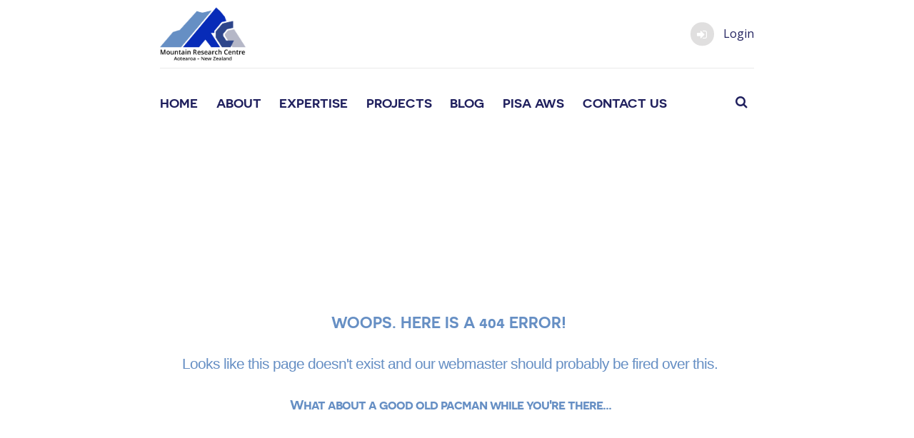

--- FILE ---
content_type: text/html;charset=UTF-8
request_url: https://www.otago.ac.nz/surveying/potree/pub/mrc/matariki/maindivide-snowdepth
body_size: 20393
content:
<!DOCTYPE html>
<html lang="en">
<head>
    <meta charset="utf-8" />
    <title>Page not Found | Mountain Research Centre</title>
        <meta name="generator" content="GravCMS" />
    <meta name="description" content="Moutain Research Centre site" />
    <meta name="viewport" content="width=device-width, initial-scale=1.0, minimum-scale=1.0, maximum-scale=1.0, user-scalable=no">
    <link rel="icon" type="image/png" href="/surveying/potree/pub/mrc/user/themes/deliver/images/favicon.png" />

                                                                        
                                                                                        
            <link href="/surveying/potree/pub/mrc/user/themes/deliver/css-compiled/nucleus.css" type="text/css" rel="stylesheet">
<link href="/surveying/potree/pub/mrc/user/themes/deliver/css-compiled/template.css" type="text/css" rel="stylesheet">
<link href="/surveying/potree/pub/mrc/user/themes/deliver/css/font-awesome.min.css" type="text/css" rel="stylesheet">
<link href="/surveying/potree/pub/mrc/user/plugins/image-comparer/assets/css/image-comparer.css" type="text/css" rel="stylesheet">
<link href="https://unpkg.com/leaflet@1.3.4/dist/leaflet.css" type="text/css" rel="stylesheet">
<link href="/surveying/potree/pub/mrc/user/plugins/map-marker-leaflet/assets/leaflet.awesome-markers.css" type="text/css" rel="stylesheet">
<link href="/surveying/potree/pub/mrc/user/themes/deliver/assets/tagcloud.css" type="text/css" rel="stylesheet">
<link href="/surveying/potree/pub/mrc/user/plugins/archive_plus/assets/css/archive_plus.css" type="text/css" rel="stylesheet">
<link href="/surveying/potree/pub/mrc/user/plugins/breadcrumbs/css/breadcrumbs.css" type="text/css" rel="stylesheet">
<link href="/surveying/potree/pub/mrc/user/plugins/external_links/assets/css/external_links.css" type="text/css" rel="stylesheet">
<link href="/surveying/potree/pub/mrc/user/plugins/form/assets/form-styles.css" type="text/css" rel="stylesheet">
<link href="/surveying/potree/pub/mrc/user/plugins/simplesearch/css/simplesearch.css" type="text/css" rel="stylesheet">
<link href="/surveying/potree/pub/mrc/user/plugins/youtube/css/youtube.css" type="text/css" rel="stylesheet">
<link href="/surveying/potree/pub/mrc/user/plugins/login/css/login.css" type="text/css" rel="stylesheet">
<link href="/surveying/potree/pub/mrc/user/themes/deliver/css/slidebars.min.css" type="text/css" rel="stylesheet">
<link href="/surveying/potree/pub/mrc/user/themes/deliver/css/slideme.css" type="text/css" rel="stylesheet">

        <script src="/surveying/potree/pub/mrc/system/assets/jquery/jquery-2.x.min.js"></script>
<script src="/surveying/potree/pub/mrc/user/themes/deliver/js/modernizr.custom.71422.js"></script>
<script src="/surveying/potree/pub/mrc/user/plugins/image-comparer/assets/js/image-comparer.min.js"></script>
<script src="https://unpkg.com/leaflet@1.3.4/dist/leaflet.js"></script>
<script src="/surveying/potree/pub/mrc/user/plugins/map-marker-leaflet/assets/leaflet.awesome-markers.js"></script>
<script src="/surveying/potree/pub/mrc/user/plugins/anchors/js/anchor.min.js"></script>
<script src="/surveying/potree/pub/mrc/user/themes/deliver/js/deliver.js"></script>
<script src="/surveying/potree/pub/mrc/user/themes/deliver/js/slidebars.min.js"></script>
<script src="/surveying/potree/pub/mrc/user/themes/deliver/js/jquery.slideme2.js"></script>
<script src="/surveying/potree/pub/mrc/user/themes/deliver/js/jquery-scrolltofixed-min.js"></script>
<script src="/surveying/potree/pub/mrc/user/themes/deliver/js/fixed-header.js"></script>
<script>
$(document).ready(function() {
                                anchors.options = {
                                    visible: 'hover',
                                    placement: 'right',
                                    
                                    
                                    truncate: 64
                                };
                                anchors.add('h1,h2,h3,h4');
                             });
</script>

    
</head>
<body id="top" class="modular header-lite fullwidth error">
    <div id="sb-site">
                <header id="header">
                <div class="logo">
                    <h3><a href="https://www.otago.ac.nz/surveying/potree/pub/mrc"><img width=120 src="https://www.otago.ac.nz/surveying/potree/pub/mrc/user/assets/MRC_logo_concept_v4-0.png" alt=" "></a></h3>           
											<ul class="social-icons">
															<a href="https://www.otago.ac.nz/surveying/potree/pub/mrc/login">Login</a>
								<li>
									<a href="https://www.otago.ac.nz/surveying/potree/pub/mrc/login"><i class="fa fa-sign-in"></i></a>
								</li>
								
							 
						</ul>  
                                    </div>
                <div id="navbar">
                                                            <ul class="navigation">
    
	  	  <li class="">
		  <a href="/surveying/potree/pub/mrc">Home</a>
		  			<ul class="">
						</ul>
		  	  </li>

    
	  	  <li class="">
		  <a href="/surveying/potree/pub/mrc/about">About</a>
		  			<ul class="">
						</ul>
		  	  </li>

    
	  	  <li class="">
		  <a href="/surveying/potree/pub/mrc/expertise">Expertise</a>
		  			<ul class="">
											  					<li class="">
					  <a style="font-family: 'Open Sans'; text-transform: capitalize; font-size:0.9rem" href="/surveying/potree/pub/mrc/expertise/climate">Climate 
					   
					  </a>					  
						<ul class="">
							 
						</ul>

					</li>

						</ul>
		  	  </li>

    
	  	  <li class="">
		  <a href="/surveying/potree/pub/mrc/projects">Projects</a>
		  			<ul class="">
											  					<li class="">
					  <a style="font-family: 'Open Sans'; text-transform: capitalize; font-size:0.9rem" href="/surveying/potree/pub/mrc/projects/snotago">SnOtago 
					  											  											  											  											  											   
					  					  	<i class="fa fa-caret-right" style="color: unset"></i>
					  </a>					  
						<ul class="">
							
																		<li class="">
										<a style="font-family: 'Open Sans'; text-transform: capitalize; font-size:0.8rem" href="/surveying/potree/pub/mrc/projects/snotago/modis-snow-cover">MODIS snow cover</a>
									</li>

							
																		<li class="">
										<a style="font-family: 'Open Sans'; text-transform: capitalize; font-size:0.8rem" href="/surveying/potree/pub/mrc/projects/snotago/viirs-snow-cover">VIIRS snow cover</a>
									</li>

							
																		<li class="">
										<a style="font-family: 'Open Sans'; text-transform: capitalize; font-size:0.8rem" href="/surveying/potree/pub/mrc/projects/snotago/pisa-snow-site">Pisa snow site</a>
									</li>

							
																		<li class="">
										<a style="font-family: 'Open Sans'; text-transform: capitalize; font-size:0.8rem" href="/surveying/potree/pub/mrc/projects/snotago/venus">VEN<span style="text-transform: lowercase">&micro</span>S mission in New Zealand</a>
									</li>

							
																		<li class="">
										<a style="font-family: 'Open Sans'; text-transform: capitalize; font-size:0.8rem" href="/surveying/potree/pub/mrc/projects/snotago/craigieburn-aws">Craigieburn Valley AWS</a>
									</li>

							 
						</ul>

					</li>

											  					<li class="">
					  <a style="font-family: 'Open Sans'; text-transform: capitalize; font-size:0.9rem" href="/surveying/potree/pub/mrc/projects/matariki">Matariki 
					  											  											  											  											  											   
					  					  	<i class="fa fa-caret-right" style="color: unset"></i>
					  </a>					  
						<ul class="">
							
																		<li class="">
										<a style="font-family: 'Open Sans'; text-transform: capitalize; font-size:0.8rem" href="/surveying/potree/pub/mrc/projects/matariki/changing-landscape">Our changing landscape</a>
									</li>

							
																		<li class="">
										<a style="font-family: 'Open Sans'; text-transform: capitalize; font-size:0.8rem" href="/surveying/potree/pub/mrc/projects/matariki/maindivide-snowdepth">Snowdepth mapping</a>
									</li>

							
																		<li class="">
										<a style="font-family: 'Open Sans'; text-transform: capitalize; font-size:0.8rem" href="/surveying/potree/pub/mrc/projects/matariki/dunedin">Dunedin</a>
									</li>

							
																		<li class="">
										<a style="font-family: 'Open Sans'; text-transform: capitalize; font-size:0.8rem" href="/surveying/potree/pub/mrc/projects/matariki/whakaari">Whakaari</a>
									</li>

							
																		<li class="">
										<a style="font-family: 'Open Sans'; text-transform: capitalize; font-size:0.8rem" href="/surveying/potree/pub/mrc/projects/matariki/iongairo">Iongairo</a>
									</li>

							 
						</ul>

					</li>

											  					<li class="">
					  <a style="font-family: 'Open Sans'; text-transform: capitalize; font-size:0.9rem" href="/surveying/potree/pub/mrc/projects/avalanche">Avalanches 
					  											  											   
					  					  	<i class="fa fa-caret-right" style="color: unset"></i>
					  </a>					  
						<ul class="">
							
																		<li class="">
										<a style="font-family: 'Open Sans'; text-transform: capitalize; font-size:0.8rem" href="/surveying/potree/pub/mrc/projects/avalanche/avalanche_hazards">Avalanche Hazards</a>
									</li>

							
																		<li class="">
										<a style="font-family: 'Open Sans'; text-transform: capitalize; font-size:0.8rem" href="/surveying/potree/pub/mrc/projects/avalanche/incidents">Avalanche Incidents</a>
									</li>

							 
						</ul>

					</li>

											  					<li class="">
					  <a style="font-family: 'Open Sans'; text-transform: capitalize; font-size:0.9rem" href="/surveying/potree/pub/mrc/projects/aoraki">Aoraki 2013 
					   
					  </a>					  
						<ul class="">
							 
						</ul>

					</li>

						</ul>
		  	  </li>

    
	  	  <li class="">
		  <a href="/surveying/potree/pub/mrc/blog">Blog</a>
		  			<ul class="">
						</ul>
		  	  </li>

    
	  	  <li class="">
		  <a href="/surveying/potree/pub/mrc/pisa-aws">Pisa AWS</a>
		  			<ul class="">
						</ul>
		  	  </li>

    
	  	  <li class="">
		  <a href="/surveying/potree/pub/mrc/contact">Contact Us</a>
		  			<ul class="">
						</ul>
		  	  </li>

   
  
</ul>
                                        <form class="search-box">
    <input type="search" placeholder="Search..." value="" data-search-input="/surveying/potree/pub/mrc/search/query" />
    <script>
    jQuery(document).ready(function($){
        var input = $('[data-search-input]');

        input.on('keypress', function(event) {
            if (event.which == 13 && input.val().length > 3) {
                event.preventDefault();
                window.location.href = input.data('search-input') + ':' + input.val();
            }
        });
    });
    </script>
    <i class="fa fa-search"></i>
</form>                    <span class="panel-activation sb-toggle-left navbar-left menu-btn fa fa-bars"></span>
                </div>
        </header>
        
        
                <section id="body" class="">
            	<div id="error">
		<div>
			<h1></h1>
			<p>
				<h2>Woops. Here is a 404 error!</h2>
<h3>Looks like this page doesn't exist and our webmaster should probably be fired over this.</h3>
<h3>What about a good old pacman while you're there...</h3>
<iframe src="https://www.retrogames.cc/embed/41180-pac-man.html" width="600" height="450" frameborder="no" allowfullscreen="true" webkitallowfullscreen="false" mozallowfullscreen="false" scrolling="no"></iframe>
			</p>
		</div>
	</div>

                        <div class="modular-row footer ">
    <div class="footer-items">
        <div class="footer-module large">
            <div class="logo">
                <h3><a href="/surveying/potree/pub/mrc"><img width=120 src="https://www.otago.ac.nz/surveying/potree/pub/mrc/user/assets/MRC_logo_concept_v4-0w.png" alt=" "></a></h3>
                                    <ul class="social-icons">
            <li>
            <a href="mailto:mrc@otago.ac.nz">
                <i class="fa fa-envelope"></i>            </a>
        </li>
    </ul>  
                
            </div>
                            <p>In mountains we trust.</p>
                    </div>
        <div class="footer-module"><h4>Contact Info</h4>
            <p>
                                    <span>University of Otago</span>
                                    <span>Dunedin</span>
                                    <span>New Zealand</span>
                            </p>
            <p></p>
            <p><strong></strong></p>
        </div>
        <div class="footer-module"><h4>Quick Links</h4>
         <ul class="quickmenu">
                            <li><i class="fa fa-chevron-right"></i><a href="https://www.otago.ac.nz/surveying/potree/pub/mrc/about">About</a></li>
                            <li><i class="fa fa-chevron-right"></i><a href="https://www.otago.ac.nz/surveying/potree/pub/mrc/expertise">Expertise</a></li>
                            <li><i class="fa fa-chevron-right"></i><a href="https://www.otago.ac.nz/surveying/potree/pub/mrc/projects">Projects</a></li>
                            <li><i class="fa fa-chevron-right"></i><a href="https://www.otago.ac.nz/surveying/potree/pub/mrc/blog">Blog</a></li>
                            <li><i class="fa fa-chevron-right"></i><a href="https://www.otago.ac.nz/surveying/potree/pub/mrc/contact">Contact Us</a></li>
                    </ul>
    </div>
<!--
   <div class="footer-module">
        <h4></h4>
        <p></p>

        <form action="https://feedburner.google.com/fb/a/mailverify" method="post" target="popupwindow" onsubmit="window.open('https://feedburner.google.com/fb/a/mailverify?uri=', 'popupwindow', 'scrollbars=yes,width=550,height=520');return true" class="newsletter">
        <input type="text" name="email" value="Email" onclick="if(this.value=='Email')this.value='';" onblur="if(this.value=='')this.value='Email';"/>
        <input type="hidden" value="karolorzel" name="uri"/>
        <input type="hidden" name="loc" value="en_US"/>
        <input type="submit" value="OK" />
        </form>
    </div>
 -->
</div>
<hr>
<div class="footer-modules">
    <div class="footer-copyright">
        &copy 2020 Mountain Research Centre, All Rights Reserved.
    </div>
    <div class="footer-menu">
    <ul class="othermenu">
           <li><a href="about">About</a></li>
           <li><a href="contact">Contact</a></li>
        </ul>
    </div>
</div>
</div>                    </section>
        
    </div>
    <div class="sb-slidebar sb-left sb-width-thin">
        <div id="panel">
        <ul class="navigation">
    
	  	  <li class="">
		  <a href="/surveying/potree/pub/mrc">Home</a>
		  			<ul class="">
						</ul>
		  	  </li>

    
	  	  <li class="">
		  <a href="/surveying/potree/pub/mrc/about">About</a>
		  			<ul class="">
						</ul>
		  	  </li>

    
	  	  <li class="">
		  <a href="/surveying/potree/pub/mrc/expertise">Expertise</a>
		  			<ul class="">
											  					<li class="">
					  <a style="font-family: 'Open Sans'; text-transform: capitalize; font-size:0.9rem" href="/surveying/potree/pub/mrc/expertise/climate">Climate 
					   
					  </a>					  
						<ul class="">
							 
						</ul>

					</li>

						</ul>
		  	  </li>

    
	  	  <li class="">
		  <a href="/surveying/potree/pub/mrc/projects">Projects</a>
		  			<ul class="">
											  					<li class="">
					  <a style="font-family: 'Open Sans'; text-transform: capitalize; font-size:0.9rem" href="/surveying/potree/pub/mrc/projects/snotago">SnOtago 
					  											  											  											  											  											   
					  					  	<i class="fa fa-caret-right" style="color: unset"></i>
					  </a>					  
						<ul class="">
							
																		<li class="">
										<a style="font-family: 'Open Sans'; text-transform: capitalize; font-size:0.8rem" href="/surveying/potree/pub/mrc/projects/snotago/modis-snow-cover">MODIS snow cover</a>
									</li>

							
																		<li class="">
										<a style="font-family: 'Open Sans'; text-transform: capitalize; font-size:0.8rem" href="/surveying/potree/pub/mrc/projects/snotago/viirs-snow-cover">VIIRS snow cover</a>
									</li>

							
																		<li class="">
										<a style="font-family: 'Open Sans'; text-transform: capitalize; font-size:0.8rem" href="/surveying/potree/pub/mrc/projects/snotago/pisa-snow-site">Pisa snow site</a>
									</li>

							
																		<li class="">
										<a style="font-family: 'Open Sans'; text-transform: capitalize; font-size:0.8rem" href="/surveying/potree/pub/mrc/projects/snotago/venus">VEN<span style="text-transform: lowercase">&micro</span>S mission in New Zealand</a>
									</li>

							
																		<li class="">
										<a style="font-family: 'Open Sans'; text-transform: capitalize; font-size:0.8rem" href="/surveying/potree/pub/mrc/projects/snotago/craigieburn-aws">Craigieburn Valley AWS</a>
									</li>

							 
						</ul>

					</li>

											  					<li class="">
					  <a style="font-family: 'Open Sans'; text-transform: capitalize; font-size:0.9rem" href="/surveying/potree/pub/mrc/projects/matariki">Matariki 
					  											  											  											  											  											   
					  					  	<i class="fa fa-caret-right" style="color: unset"></i>
					  </a>					  
						<ul class="">
							
																		<li class="">
										<a style="font-family: 'Open Sans'; text-transform: capitalize; font-size:0.8rem" href="/surveying/potree/pub/mrc/projects/matariki/changing-landscape">Our changing landscape</a>
									</li>

							
																		<li class="">
										<a style="font-family: 'Open Sans'; text-transform: capitalize; font-size:0.8rem" href="/surveying/potree/pub/mrc/projects/matariki/maindivide-snowdepth">Snowdepth mapping</a>
									</li>

							
																		<li class="">
										<a style="font-family: 'Open Sans'; text-transform: capitalize; font-size:0.8rem" href="/surveying/potree/pub/mrc/projects/matariki/dunedin">Dunedin</a>
									</li>

							
																		<li class="">
										<a style="font-family: 'Open Sans'; text-transform: capitalize; font-size:0.8rem" href="/surveying/potree/pub/mrc/projects/matariki/whakaari">Whakaari</a>
									</li>

							
																		<li class="">
										<a style="font-family: 'Open Sans'; text-transform: capitalize; font-size:0.8rem" href="/surveying/potree/pub/mrc/projects/matariki/iongairo">Iongairo</a>
									</li>

							 
						</ul>

					</li>

											  					<li class="">
					  <a style="font-family: 'Open Sans'; text-transform: capitalize; font-size:0.9rem" href="/surveying/potree/pub/mrc/projects/avalanche">Avalanches 
					  											  											   
					  					  	<i class="fa fa-caret-right" style="color: unset"></i>
					  </a>					  
						<ul class="">
							
																		<li class="">
										<a style="font-family: 'Open Sans'; text-transform: capitalize; font-size:0.8rem" href="/surveying/potree/pub/mrc/projects/avalanche/avalanche_hazards">Avalanche Hazards</a>
									</li>

							
																		<li class="">
										<a style="font-family: 'Open Sans'; text-transform: capitalize; font-size:0.8rem" href="/surveying/potree/pub/mrc/projects/avalanche/incidents">Avalanche Incidents</a>
									</li>

							 
						</ul>

					</li>

											  					<li class="">
					  <a style="font-family: 'Open Sans'; text-transform: capitalize; font-size:0.9rem" href="/surveying/potree/pub/mrc/projects/aoraki">Aoraki 2013 
					   
					  </a>					  
						<ul class="">
							 
						</ul>

					</li>

						</ul>
		  	  </li>

    
	  	  <li class="">
		  <a href="/surveying/potree/pub/mrc/blog">Blog</a>
		  			<ul class="">
						</ul>
		  	  </li>

    
	  	  <li class="">
		  <a href="/surveying/potree/pub/mrc/pisa-aws">Pisa AWS</a>
		  			<ul class="">
						</ul>
		  	  </li>

    
	  	  <li class="">
		  <a href="/surveying/potree/pub/mrc/contact">Contact Us</a>
		  			<ul class="">
						</ul>
		  	  </li>

   
  
</ul>
        </div>
    </div>
        <script src="/surveying/potree/pub/mrc/user/plugins/simplesearch/js/simplesearch.js"></script>

    <script>
    $(function () {
        $(document).ready(function() {
          $.slidebars({
            hideControlClasses: true,
            scrollLock: true
          });
        });
    });
    </script>
    </body>
</html>


--- FILE ---
content_type: text/css
request_url: https://www.otago.ac.nz/surveying/potree/pub/mrc/user/themes/deliver/css-compiled/template.css
body_size: 10724
content:
@import url(//fonts.googleapis.com/css?family=Montserrat:400|Raleway:300,400,600|Inconsolata|Pacifico|Open+Sans);
#header .logo h3, #header .logo ul.social-icons, #header .search-box, #header #navbar ul.navigation, #header #navbar .panel-activation {
  position: relative;
  top: 50%;
  -webkit-transform: translateY(-50%);
  -moz-transform: translateY(-50%);
  -ms-transform: translateY(-50%);
  -o-transform: translateY(-50%);
  transform: translateY(-50%); }

.button, .archive-list button, .contact button, .button-secondary {
  display: inline-block;
  padding: 7px 20px; }
  .button-small.button, .archive-list button.button-small, .contact button.button-small, .button-small.button-secondary {
    padding: 3px 10px;
    font-size: 0.9rem; }

html, body {
  height: 100%; }

body {
  background: #fff;
  color: #668fc4;
  -webkit-font-smoothing: antialiased;
  -moz-osx-font-smoothing: grayscale; }

a {
/*  color: #72a2b6; }*/
  color: #002FA7; }
  a:hover {
    color: #558042; }

b, strong, label, th {
  font-weight: 600; }

#container {
  min-height: 100%;
  position: relative; }

.fullwidth #body {
  padding-left: 0;
  padding-right: 0; }

#body {
  background: #fff;
  padding-top: 15rem; }

.left {
  float: left; }

.right {
  float: right; }

@font-face {
  font-family: 'novecento_sans_widedemibold';
  src: url("../fonts/Novecentosanswide-DemiBold-webfont.eot");
  src: url("../fonts/Novecentosanswide-DemiBold-webfont.eot?#iefix") format("embedded-opentype"), url("../fonts/Novecentosanswide-DemiBold-webfont.woff2") format("woff2"), url("../fonts/Novecentosanswide-DemiBold-webfont.woff") format("woff"), url("../fonts/Novecentosanswide-DemiBold-webfont.ttf") format("truetype"), url("../fonts/Novecentosanswide-DemiBold-webfont.svg#novecento_sans_widedemibold") format("svg");
  font-weight: normal;
  font-style: normal; }
@font-face {
  font-family: 'novecento_sans_widenormal';
  src: url("../fonts/Novecentosanswide-Normal-webfont.eot");
  src: url("../fonts/Novecentosanswide-Normal-webfont.eot?#iefix") format("embedded-opentype"), url("../fonts/Novecentosanswide-Normal-webfont.woff2") format("woff2"), url("../fonts/Novecentosanswide-Normal-webfont.woff") format("woff"), url("../fonts/Novecentosanswide-Normal-webfont.ttf") format("truetype"), url("../fonts/Novecentosanswide-Normal-webfont.svg#novecento_sans_widenormal") format("svg");
  font-weight: normal;
  font-style: normal; }
@font-face {
  font-family: 'novecento_sans_widemedium';
  src: url("./fonts/Novecentosanswide-Medium-webfont.eot");
  src: url("./fonts/Novecentosanswide-Medium-webfont.eot?#iefix") format("embedded-opentype"), url("./fonts/Novecentosanswide-Medium-webfont.woff2") format("woff2"), url("./fonts/Novecentosanswide-Medium-webfont.woff") format("woff"), url("./fonts/Novecentosanswide-Medium-webfont.ttf") format("truetype"), url("./fonts/Novecentosanswide-Medium-webfont.svg#novecento_sans_widemedium") format("svg");
  font-weight: normal;
  font-style: normal; }
.default-animation, #body, .modal, .archive-list button, .modular .showcase .button, .modular .showcase .archive-list button, .archive-list .modular .showcase button, .modular .showcase .contact button, .contact .modular .showcase button, .modular .slideme_container .arrow, .modular .slideme_container .pagination .numbers li, .modular .bottom .button, .modular .bottom .archive-list button, .archive-list .modular .bottom button, .modular .bottom .contact button, .contact .modular .bottom button, .contact input, .contact textarea, .contact button, .callout .pricing-container .pricing-item, .callout .pricing-container .pricing-item .name, .callout .pricing-container .pricing-item .foot, .callout .pricing-container .pricing-item .foot .button, .callout .pricing-container .pricing-item .foot .archive-list button, .archive-list .callout .pricing-container .pricing-item .foot button, .callout .pricing-container .pricing-item .foot .contact button, .contact .callout .pricing-container .pricing-item .foot button, .team .members .social-icons li, .team .members .social-icons li a, .logo h3, .logo ul.social-icons li, .logo ul.social-icons li a, .notebook .screen .screen-content-hover {
  -webkit-transition: all 0.5s ease;
  -moz-transition: all 0.5s ease;
  transition: all 0.5s ease; }

.padding-horiz, .fullwidth #header, .fullwidth #breadcrumbs, .fullwidth .blog-header, .fullwidth .blog-content-item, .fullwidth .content-wrapper, .fullwidth ul.pagination, .fullwidth #body > .modular-row, #body, #header, .footer {
  padding-left: 14rem;
  padding-right: 14rem; }
  @media only all and (min-width: 60em) and (max-width: 74.938em) {
    .padding-horiz, .fullwidth #header, .fullwidth #breadcrumbs, .fullwidth .blog-header, .fullwidth .blog-content-item, .fullwidth .content-wrapper, .fullwidth ul.pagination, .fullwidth #body > .modular-row, #body, #header, .footer {
      padding-left: 7rem;
      padding-right: 7rem; } }
  @media only all and (min-width: 48em) and (max-width: 59.938em) {
    .padding-horiz, .fullwidth #header, .fullwidth #breadcrumbs, .fullwidth .blog-header, .fullwidth .blog-content-item, .fullwidth .content-wrapper, .fullwidth ul.pagination, .fullwidth #body > .modular-row, #body, #header, .footer {
      padding-left: 7rem;
      padding-right: 7rem; } }
  @media only all and (max-width: 47.938em) {
    .padding-horiz, .fullwidth #header, .fullwidth #breadcrumbs, .fullwidth .blog-header, .fullwidth .blog-content-item, .fullwidth .content-wrapper, .fullwidth ul.pagination, .fullwidth #body > .modular-row, #body, #header, .footer {
      padding-left: 1rem;
      padding-right: 1rem; } }

.padding-vert {
  padding-top: 3rem;
  padding-bottom: 3rem; }

#header {
  position: absolute;
  z-index: 10000;
  width: 100%;
  height: 12rem;
  background-color: rgba(255, 255, 255, 0.9);
  box-shadow: 0 0.05rem 1rem rgba(0, 0, 0, 0.15); }
  #header > .grid, #header .logo, #header #navbar, #header .social-navigation {
    height: 50%; }
  #header .fa {
    color: #000; }
  #header .fixed {
    background: #fff;
    padding-left: 14rem;
    padding-right: 14rem;
    position: fixed;
    top: 0;
    left: 0;
    width: 100%;
    opacity: 0.9;
    box-shadow: 0 0px 20px 0px rgba(0, 0, 0, 0.2); }
    @media only all and (max-width: 47.938em) {
      #header .fixed {
        padding-left: 10px;
        padding-right: 10px; } }
  @media only all and (max-width: 47.938em) {
    #header .logo h3 {
      font-size: 1.9rem; } }
  #header .search-box {
    display: block;
    float: right;
    text-align: right; }
    #header .search-box i {
      color: #FFFFFF;
      position: absolute;
      top: 0.5rem;
      right: 0.6rem;
      z-index: -1;
      cursor: pointer; }
    #header .search-box input::-webkit-search-decoration,
    #header .search-box input::-webkit-search-cancel-button {
      display: none; }
    #header .search-box input[type=search] {
      outline: none;
      cursor: pointer;
      -webkit-appearance: textfield;
      -webkit-box-sizing: content-box;
      font-family: inherit;
      font-size: 100%;
      border: 0 none;
      box-shadow: none;
      color: transparent;
      background: transparent;
      width: 4rem;
      height: 1.3rem;
      margin-bottom: 0;
      font-size: 0.9rem;
      -webkit-transition: all 0.5s;
      -moz-transition: all 0.5s;
      transition: all 0.5s; }
      #header .search-box input[type=search]:focus {
        width: 10rem;
        background-color: rgba(255, 255, 255, 0.3);
        cursor: auto;
        color: #FFFFFF; }
    #header .search-box input:-moz-placeholder {
      color: transparent; }
    #header .search-box input::-webkit-input-placeholder {
      color: transparent; }
    @media only all and (max-width: 59.938em) {
      #header .search-box {
        text-align: right;
        position: absolute;
        right: 10px;
        top: 50%;
        -webkit-transform: translateY(1rem);
        -moz-transform: translateY(1rem);
        -ms-transform: translateY(1rem);
        -o-transform: translateY(1rem);
        transform: translateY(1rem); }
        #header .search-box i {
          left: 0.6rem; }
        #header .search-box input[type=search] {
          padding-right: 2rem; }
          #header .search-box input[type=search]:focus {
            width: 8rem; } }
  @media only all and (max-width: 59.938em) {
    #header .fixed .search-box {
      top: 50%;
      -webkit-transform: translateY(-50%);
      -moz-transform: translateY(-50%);
      -ms-transform: translateY(-50%);
      -o-transform: translateY(-50%);
      transform: translateY(-50%); } }
  @media only all and (max-width: 59.938em) {
    #header .fixed .panel-activation {
      top: 50% !important;
      -webkit-transform: translateY(-50%) !important;
      -moz-transform: translateY(-50%) !important;
      -ms-transform: translateY(-50%) !important;
      -o-transform: translateY(-50%) !important;
      transform: translateY(-50%) !important; } }
  #header #navbar {
    font-size: 1.1rem; }
    @media only all and (max-width: 47.938em) {
      #header #navbar {
        margin-left: -1rem;
        margin-right: -1rem; }
        #header #navbar.fixed {
          margin: 0; } }
    #header #navbar ul {
      margin: 0;
      padding: 0;
      list-style: none; }
      #header #navbar ul.navigation {
        display: inline-block;
        float: left; }
        #header #navbar ul.navigation li {
          float: left;
          position: relative;
          text-transform: uppercase; }
          #header #navbar ul.navigation li a {
            font-family: "novecento_sans_widedemibold", "Helvetica", "Tahoma", "Geneva", "Arial", sans-serif;
            display: inline-block;
            padding: 0.3rem 0.8rem; }
            #header #navbar ul.navigation li a.active, #header #navbar ul.navigation li a:hover {
              color: #72a2b6; }
          #header #navbar ul.navigation li:first-child a {
            padding-left: 0; }
          #header #navbar ul.navigation li ul {
            display: none;
            padding: 0;
            box-shadow: 0 0.05rem 1rem rgba(0, 0, 0, 0.15) !important; }
          #header #navbar ul.navigation li ul ul {
            left: 100%;
            top: 0; }
          #header #navbar ul.navigation li:hover > ul {
            display: block;
            position: absolute;
            background: rgba(255, 255, 255, 0.9);
            width: 10rem; }
          #header #navbar ul.navigation li:hover li {
            float: none;
            margin: 0;
            padding: 0; }
            #header #navbar ul.navigation li:hover li a {
              padding: 0.5rem 0.8rem;
              display: block; }
              #header #navbar ul.navigation li:hover li a:before, #header #navbar ul.navigation li:hover li a:after {
                display: none; }
            #header #navbar ul.navigation li:hover li.active > a {
              background: #72a2b6;
              color: #fff; }
        @media only all and (max-width: 59.938em) {
          #header #navbar ul.navigation {
            display: none; } }
    #header #navbar .panel-activation {
      padding: 1rem;
      display: none;
      font-size: 1.8rem;
      cursor: pointer;
      float: right; }
      @media only all and (max-width: 59.938em) {
        #header #navbar .panel-activation {
          display: inline-block;
          position: absolute;
          left: 0;
          top: 50%;
          -webkit-transform: translateY(0);
          -moz-transform: translateY(0);
          -ms-transform: translateY(0);
          -o-transform: translateY(0);
          transform: translateY(0); } }

.modular.header-image #header .fixed {
  background: #666;
  -webkit-transition: background 0.3s ease-in-out;
  -moz-transition: background 0.3s ease-in-out;
  transition: background 0.3s ease-in-out; }

.header-image.fullwidth #body {
  padding-left: 0;
  padding-right: 0; }
  .header-image.fullwidth #body > .listing-row {
    padding-left: 14rem;
    padding-right: 14rem; }
.header-image .listing-row:last-child {
  margin-bottom: 2rem; }
.header-image #body .flush-top {
  margin-top: -15.5rem;
  padding-top: 16rem; }
.header-image #breadcrumbs {
  margin-top: 1rem; }
.header-image #header {
  background-color: rgba(255, 255, 255, 0);
  box-shadow: none; }
  .header-image #header #logo h3, .header-image #header #logo a {
    color: #FFFFFF; }
  .header-image #header a, .header-image #header .menu-btn {
    color: #FFFFFF; }
  .header-image #header a:before, .header-image #header a:after {
    background-color: rgba(255, 255, 255, 0.7) !important; }
  .header-image #header #navbar ul.navigation ul li a {
    color: #72a2b6; }
    .header-image #header #navbar ul.navigation ul li a:hover {
      color: #558042; }

.header-lite #body {
  padding-top: 12rem; }
.header-lite #header {
  box-shadow: none;
  color: #20205e; }
  .header-lite #header a, .header-lite #header .menu-btn {
    color: #20205e; }
  .header-lite #header .search-box i {
    color: #20205e; }
  .header-lite #header .search-box input[type=search]:focus {
    background-color: rgba(101, 97, 97, 0.2); }
  .header-lite #header li.active a {
    color: #72a2b6; }
  .header-lite #header .logo ul.social-icons li {
    background: rgba(101, 97, 97, 0.2); }
    .header-lite #header .logo ul.social-icons li .fa {
      color: white; }
    .header-lite #header .logo ul.social-icons li:hover .fa {
      color: #20205e; }

.footer {
  font-size: 0.8rem;
  background: #001e75;
  width: 100%;
  padding-top: 2rem; }
  .footer:after {
    content: "";
    display: table;
    clear: both; }
  .footer a {
    color: #668fc4; }
  .footer h4, .footer .archive-list label, .archive-list .footer label, .footer .modular .bottom table th, .modular .bottom table .footer th, .footer .contact label, .contact .footer label, .footer .callout .pricing-container .pricing-item .name, .callout .pricing-container .pricing-item .footer .name, .footer .callout .pricing-container .pricing-item .foot .button, .callout .pricing-container .pricing-item .foot .footer .button, .footer .callout .pricing-container .pricing-item .foot .archive-list button, .callout .pricing-container .pricing-item .foot .archive-list .footer button, .footer .archive-list .callout .pricing-container .pricing-item .foot button, .archive-list .callout .pricing-container .pricing-item .foot .footer button, .footer .callout .pricing-container .pricing-item .foot .contact button, .callout .pricing-container .pricing-item .foot .contact .footer button, .footer .contact .callout .pricing-container .pricing-item .foot button, .contact .callout .pricing-container .pricing-item .foot .footer button {
    line-height: 2rem;
    margin-top: 0;
    text-align: left;
    color: #fff; }
  .footer hr {
    border-color: rgba(154, 152, 152, 0.5); }
  @media only all and (max-width: 47.938em) {
    .footer .social-icons {
      float: none;
      clear: both;
      width: 100%;
      padding-top: 2rem; } }
  @media only all and (min-width: 48em) and (max-width: 59.938em) {
    .footer .social-icons {
      float: none;
      clear: both;
      width: 100%;
      padding-top: 2rem; } }
  .footer .footer-items {
    margin-top: 2rem; }
    @media only all and (max-width: 47.938em) {
      .footer .footer-items {
        margin-top: 0; } }
    @supports not (flex-wrap: wrap) {
      .footer .footer-items {
        overflow: hidden; } }
    .footer .footer-items:after {
      content: "";
      display: table;
      clear: both; }
  .footer .footer-module {
    display: block;
    float: left;
    width: 20%;
    vertical-align: top;
    padding-right: 2rem; }
    .footer .footer-module.large {
      width: 40%; }
    @media only all and (min-width: 30.063em) and (max-width: 47.938em) {
      .footer .footer-module {
        margin-top: 1rem;
        width: 50%; } }
    @media only all and (max-width: 30em) {
      .footer .footer-module {
        margin-top: 1rem;
        width: 100%; } }
    .footer .footer-module span:after {
      content: "";
      display: table;
      clear: both; }
    .footer .footer-module strong, .footer .footer-module label, .footer .footer-module th {
      color: #fff; }
    @media only all and (max-width: 47.938em) {
      .footer .footer-module {
        width: 100% !important;
        float: none; } }
  .footer .logo {
    border-bottom: 0 none;
    color: #fff; }
    .footer .logo:after {
      content: "";
      display: table;
      clear: both; }
    .footer .logo h3 a {
      color: #fff; }
  .footer .quickmenu {
    margin: 0;
    padding: 0;
    list-style: none; }
    .footer .quickmenu i {
      padding-right: 0.5rem;
      color: #fff;
      font-size: 0.7rem; }
  .footer .footer-modules {
    display: block;
    padding-bottom: 1.5rem; }
    .footer .footer-modules:after {
      content: "";
      display: table;
      clear: both; }
  .footer .footer-copyright {
    width: 50%;
    font-family: "novecento_sans_widedemibold", "Helvetica", "Tahoma", "Geneva", "Arial", sans-serif;
    display: inline-block;
    float: left;
    text-align: left;
    text-transform: uppercase; }
    @media only all and (max-width: 47.938em) {
      .footer .footer-copyright {
        width: 100%;
        float: none;
        text-align: left;
        margin-bottom: 1rem; } }
  .footer .footer-menu {
    float: right;
    display: inline-block;
    width: 50%;
    text-align: right;
    text-transform: uppercase;
    font-family: "novecento_sans_widedemibold", "Helvetica", "Tahoma", "Geneva", "Arial", sans-serif; }
    @media only all and (max-width: 47.938em) {
      .footer .footer-menu {
        width: 100%;
        float: none;
        text-align: left; } }
    .footer .footer-menu ul {
      margin: 0;
      padding: 0;
      list-style: none; }
      .footer .footer-menu ul li {
        display: inline-block; }
        .footer .footer-menu ul li:after {
          content: "/";
          margin: 0 0.5rem;
          display: inline-block; }
        .footer .footer-menu ul li:last-child:after {
          display: none; }
  .footer .newsletter input {
    display: inline-block;
    height: 2.5rem;
    border: 0 none; }
  .footer .newsletter input[type=text] {
    background-color: rgba(255, 255, 255, 0.2);
    color: #fff; }
  .footer .newsletter input[type=submit] {
    background-color: rgba(255, 255, 255, 0.5);
    color: #fff;
    padding: 0 1.2rem;
    vertical-align: top; }

body {
  font-family: "Open Sans", "Helvetica Neue", "HelveticaNeue-Light", "Helvetica Neue Light", Helvetica, Arial, "Lucida Grande", sans-serif;
  font-weight: 400; }

h1, h2, h3, h4, .archive-list label, .modular .bottom table th, .contact label, .callout .pricing-container .pricing-item .name, .callout .pricing-container .pricing-item .foot .button, .callout .pricing-container .pricing-item .foot .archive-list button, .archive-list .callout .pricing-container .pricing-item .foot button, .callout .pricing-container .pricing-item .foot .contact button, .contact .callout .pricing-container .pricing-item .foot button, h5, h6 {
  font-family: "novecento_sans_widedemibold", "Helvetica", "Tahoma", "Geneva", "Arial", sans-serif;
  text-rendering: optimizeLegibility; }

h1 {
  font-size: 3.2rem; }
  @media only all and (max-width: 47.938em) {
    h1 {
      font-size: 2.5rem;
      line-height: 1.2;
      margin-bottom: 2.5rem; } }

h2 {
  font-weight: normal;
  text-transform: uppercase;
  font-size: 1.4rem; }
  @media only all and (min-width: 48em) and (max-width: 59.938em) {
    h2 {
      font-size: -1rem; } }
  @media only all and (max-width: 47.938em) {
    h2 {
      font-size: -1.1rem; } }

@media only all and (min-width: 48em) and (max-width: 59.938em) {
  h3 {
    font-size: -0.9rem; } }
@media only all and (max-width: 47.938em) {
  h3 {
    font-size: -1rem; } }

h4, .archive-list label, .modular .bottom table th, .contact label, .callout .pricing-container .pricing-item .name, .callout .pricing-container .pricing-item .foot .button, .callout .pricing-container .pricing-item .foot .archive-list button, .archive-list .callout .pricing-container .pricing-item .foot button, .callout .pricing-container .pricing-item .foot .contact button, .contact .callout .pricing-container .pricing-item .foot button {
  font-size: 1.2rem;
  font-weight: normal;
  text-align: center;
  text-transform: uppercase;
  color: #20205e; }
  @media only all and (min-width: 48em) and (max-width: 59.938em) {
    h4, .archive-list label, .modular .bottom table th, .contact label, .callout .pricing-container .pricing-item .name, .callout .pricing-container .pricing-item .foot .button, .callout .pricing-container .pricing-item .foot .archive-list button, .archive-list .callout .pricing-container .pricing-item .foot button, .callout .pricing-container .pricing-item .foot .contact button, .contact .callout .pricing-container .pricing-item .foot button {
      font-size: 1.35rem; } }
  @media only all and (max-width: 47.938em) {
    h4, .archive-list label, .modular .bottom table th, .contact label, .callout .pricing-container .pricing-item .name, .callout .pricing-container .pricing-item .foot .button, .callout .pricing-container .pricing-item .foot .archive-list button, .archive-list .callout .pricing-container .pricing-item .foot button, .callout .pricing-container .pricing-item .foot .contact button, .contact .callout .pricing-container .pricing-item .foot button {
      font-size: 1.25rem; } }

h1 {
  text-align: center;
  font-weight: normal; }

h3 {
  letter-spacing: -1px; }

h1 + h2 {
  margin: -2rem 0 2rem 0;
  font-size: 1.4rem;
  line-height: 1;
  text-align: center;
  font-family: "Open Sans", "Helvetica Neue", "HelveticaNeue-Light", "Helvetica Neue Light", Helvetica, Arial, "Lucida Grande", sans-serif;
  font-weight: 300; }
  @media only all and (min-width: 48em) and (max-width: 59.938em) {
    h1 + h2 {
      font-size: 1.3rem; } }
  @media only all and (max-width: 47.938em) {
    h1 + h2 {
      font-size: 1rem; } }

h2 + h3 {
  margin: 0.5rem 0 2rem 0;
  font-size: 1.3rem;
  line-height: 1;
  text-align: center;
  font-family: "Helvetica Neue", "HelveticaNeue-Light", "Helvetica Neue Light", Helvetica, Arial, "Lucida Grande", sans-serif;
  font-weight: normal; }
  @media only all and (min-width: 48em) and (max-width: 59.938em) {
    h2 + h3 {
      font-size: 1.2rem; } }
  @media only all and (max-width: 47.938em) {
    h2 + h3 {
      font-size: 1.1rem; } }

blockquote {
  border-left: 10px solid #F0F2F4; }
  blockquote p {
    font-size: 1.1rem;
    color: #999; }
  blockquote cite {
    display: block;
    text-align: right;
    color: #666;
    font-size: 1.2rem; }

blockquote > blockquote > blockquote {
  margin: 0; }
  blockquote > blockquote > blockquote p {
    padding: 15px;
    display: block;
    font-size: 1rem;
    margin-top: 0rem;
    margin-bottom: 0rem; }
  blockquote > blockquote > blockquote > p {
    margin-left: -71px;
    border-left: 10px solid #F0AD4E;
    background: #FCF8F2;
    color: #df8a13; }
  blockquote > blockquote > blockquote > blockquote > p {
    margin-left: -94px;
    border-left: 10px solid #D9534F;
    background: #FDF7F7;
    color: #b52b27; }
  blockquote > blockquote > blockquote > blockquote > blockquote > p {
    margin-left: -118px;
    border-left: 10px solid #5BC0DE;
    background: #F4F8FA;
    color: #28a1c5; }
  blockquote > blockquote > blockquote > blockquote > blockquote > blockquote > p {
    margin-left: -142px;
    border-left: 10px solid #5CB85C;
    background: #F1F9F1;
    color: #3d8b3d; }

code,
kbd,
pre,
samp {
  font-family: "Inconsolata", monospace; }

code {
  background: #f9f2f4;
  color: #9c1d3d; }

pre {
  padding: 2rem;
  background: #f6f6f6;
  border: 1px solid #CBCBCB;
  border-radius: 3px; }
  pre code {
    color: #237794;
    background: inherit; }

hr {
  border-bottom: 1px solid #CBCBCB; }

.page-title {
  margin-top: -25px;
  padding: 25px;
  float: left;
  clear: both;
  background: #72a2b6;
  color: #fff; }

.label {
  vertical-align: middle;
  background: #72a2b6;
  border-radius: 100%;
  color: #fff;
  height: 1rem;
  min-width: 1rem;
  line-height: 1rem;
  display: inline-block;
  text-align: center;
  font-size: 0.7rem;
  font-family: "novecento_sans_widedemibold", "Helvetica", "Tahoma", "Geneva", "Arial", sans-serif;
  margin-right: 0.75rem; }

fieldset {
  border: 1px solid #CBCBCB; }

textarea, input[type="email"], input[type="number"], input[type="password"], input[type="search"], input[type="tel"], input[type="text"], input[type="url"], input[type="color"], input[type="date"], input[type="datetime"], input[type="datetime-local"], input[type="month"], input[type="time"], input[type="week"], select[multiple=multiple] {
  background-color: white;
  border: 1px solid #CBCBCB;
  box-shadow: inset 0 1px 3px rgba(0, 0, 0, 0.06); }
  textarea:hover, input[type="email"]:hover, input[type="number"]:hover, input[type="password"]:hover, input[type="search"]:hover, input[type="tel"]:hover, input[type="text"]:hover, input[type="url"]:hover, input[type="color"]:hover, input[type="date"]:hover, input[type="datetime"]:hover, input[type="datetime-local"]:hover, input[type="month"]:hover, input[type="time"]:hover, input[type="week"]:hover, select[multiple=multiple]:hover {
    border-color: #b2b2b2; }
  textarea:focus, input[type="email"]:focus, input[type="number"]:focus, input[type="password"]:focus, input[type="search"]:focus, input[type="tel"]:focus, input[type="text"]:focus, input[type="url"]:focus, input[type="color"]:focus, input[type="date"]:focus, input[type="datetime"]:focus, input[type="datetime-local"]:focus, input[type="month"]:focus, input[type="time"]:focus, input[type="week"]:focus, select[multiple=multiple]:focus {
    border-color: #72a2b6;
    box-shadow: inset 0 1px 3px rgba(0, 0, 0, 0.06), 0 0 5px rgba(121, 173, 97, 0.7); }

.form-field .required {
  color: #F3443F;
  font-size: 2rem;
  line-height: 2rem;
  vertical-align: top;
  height: 1.5rem;
  display: inline-block; }

form .buttons {
  text-align: center; }
form input {
  font-weight: 400; }

table {
  border: 1px solid #d8d8d8; }

th {
  background: #e5e5e5;
  padding: 0.5rem; }

td {
  padding: 0.5rem;
  border: 1px solid #d8d8d8; }

.button, .archive-list button, .contact button {
  background: #72a2b6;
  color: #fff;
  border: 1px solid #72a2b6; }
  .button:hover, .archive-list button:hover, .contact button:hover {
    background: #fff;
    color: #72a2b6; }
  .button:active, .archive-list button:active, .contact button:active {
    box-shadow: 0 1px 0 #679b50; }

.button-secondary {
  background: #F6635E;
  color: #fff;
  border: 1px solid #F6635E; }
  .button-secondary:hover {
    background: #fff;
    color: #F6635E; }
  .button-secondary:active {
    box-shadow: 0 1px 0 #f32b24; }

.bullets {
  margin: 1.7rem 0;
  margin-left: -0.85rem;
  margin-right: -0.85rem;
  overflow: auto; }

.bullet {
  float: left;
  padding: 0 0.85rem; }

.two-column-bullet {
  width: 50%; }
  @media only all and (max-width: 47.938em) {
    .two-column-bullet {
      width: 100%; } }

.three-column-bullet {
  width: 33.33333%; }
  @media only all and (max-width: 47.938em) {
    .three-column-bullet {
      width: 100%; } }

.four-column-bullet {
  width: 25%; }
  @media only all and (max-width: 47.938em) {
    .four-column-bullet {
      width: 100%; } }

.bullet-icon {
  float: left;
  background: #72a2b6;
  padding: 0.875rem;
  width: 3.5rem;
  height: 3.5rem;
  border-radius: 50%;
  color: #fff;
  font-size: 1.75rem;
  text-align: center; }

.bullet-icon-1 {
  background: #72a2b6; }

.bullet-icon-2 {
  background: #9eb672; }

.bullet-icon-3 {
  background: #b67292; }

.bullet-content {
  margin-left: 4.55rem; }

.sb-slidebar {
  background-color: #333 !important; }

#panel {
  padding-top: 1rem;
  color: #ddd; }
  #panel .navigation {
    list-style: none;
    padding: 0;
    margin-left: 0; }
    #panel .navigation li {
      border-bottom: 1px solid #3d3d3d; }
      #panel .navigation li a {
        color: #ddd;
        display: block;
        padding: 0.5rem 1rem;
        font-weight: 600; }
        #panel .navigation li a:hover {
          color: white;
          background-color: #262626; }
        #panel .navigation li a:last-child {
          border-bottom: 0; }
      #panel .navigation li.active > a {
        background: #fff;
        color: #668fc4; }
        #panel .navigation li.active > a:hover {
          color: #668fc4; }
      #panel .navigation li:first-child {
        border-top: 1px solid #3d3d3d; }
      #panel .navigation li ul {
        list-style: none;
        padding: 0; }
        #panel .navigation li ul li {
          border: 0 !important; }
          #panel .navigation li ul li a {
            color: #c4c4c4;
            padding: 0.2rem 1rem 0.2rem 2rem;
            font-size: 0.9rem; }
          #panel .navigation li ul li li a {
            padding-left: 3rem; }
            #panel .navigation li ul li li a li a {
              padding-left: 4rem; }
          #panel .navigation li ul li.active > a {
            background: #ccc; }

.portfolio-modal .close-modal {
  position: absolute;
  top: 0;
  right: 0;
  width: 5rem;
  height: 5rem;
  background-color: transparent;
  cursor: pointer;
  font-size: 3rem; }
  @media only all and (max-width: 47.938em) {
    .portfolio-modal .close-modal {
      display: none; } }

.modal {
  display: none;
  opacity: 0.5;
  overflow: auto;
  position: fixed;
  top: 96px;
  right: 2%;
  bottom: 2%;
  left: 2%;
  z-index: 20050;
  -webkit-overflow-scrolling: touch;
  outline: 0;
  background: #fff;
  text-align: center;
	box-shadow: 2px 2px 4px #888888;
width: 96%;	}
  @media only all and (max-width: 47.938em) {
    .modal h1 {
      margin-bottom: 0.5rem; }
    .modal p, .modal ul {
      margin: 1rem 0; }
    .modal ul {
      margin-top: 0; } }
  .modal.in {
    opacity: 1; }
  .modal .client-details {
    list-style-type: none; }
    .modal .client-details li {
      display: inline-block; }
      .modal .client-details li strong, .modal .client-details li label, .modal .client-details li th {
        color: #72a2b6;
        font-weight: normal; }
  .modal .modal-content {
    margin: 0 auto;
    width: 90%;
    min-height: 100%;
    margin-top: 2rem; }
    @media only all and (min-width: 48em) and (max-width: 59.938em) {
      .modal .modal-content {
        width: 100%; } }
    @media only all and (max-width: 47.938em) {
      .modal .modal-content {
        margin-top: 0;
        width: 100%; } }
    .modal .modal-content img {
      max-height: 15rem; }

.teammodal {
  display: none;
  opacity: 0.5;
  overflow: auto;
  position: fixed;
  top: 150px;
  right: 15%;
  bottom: 15%;
  left: 15%;
  z-index: 20050;
  -webkit-overflow-scrolling: touch;
  outline: 0;
  background: #fff;
  text-align: left;
    box-shadow: 2px 2px 4px #888888;
width: 70%;
height: 70%; }
  @media only all and (max-width: 47.938em) {
    .teammodal h1 {
      margin-bottom: 0.5rem; }
    .teammodal p, .teammodal ul {
      margin: 1rem 0; }
    .teammodal ul {
      margin-top: 0; } }
  .teammodal.in {
    opacity: 1; }
  .teammodal .client-details {
    list-style-type: none; }
    .teammodal .client-details li {
      display: inline-block; }
      .teammodal .client-details li strong, .teammodal .client-details li label, .teammodal .client-details li th {
        color: #72a2b6;
        font-weight: normal; }
  .teammodal .modal-content {
    margin: 0 auto;
    width: 90%;
    min-height: 100%;
    margin-top: 2rem; }
    @media only all and (min-width: 48em) and (max-width: 59.938em) {
      .teammodal .modal-content {
        width: 95%; } }
    @media only all and (max-width: 47.938em) {
      .teammodal .modal-content {
        margin-top: 0;
        width: 95%; } }
    .teammodal .modal-content img {
      max-height: 15rem;
      align="center"; }


.blog-header {
  padding-top: 1rem !important;
  padding-bottom: 1rem;
  margin-top: 0 !important; }
  .blog-header.blog-header-image {
    background-size: cover !important; }
    .blog-header.blog-header-image h1, .blog-header.blog-header-image h2 {
      color: #FFFFFF;
      text-align: left; }
  .blog-header h1 {
    font-size: 2.5rem;
    margin-top: 0;
    margin-bottom: 0;
    text-transform: uppercase; }
    @media only all and (min-width: 48em) and (max-width: 59.938em) {
      .blog-header h1 {
        font-size: 2rem; } }
    @media only all and (max-width: 47.938em) {
      .blog-header h1 {
        font-size: 1.5rem;
        line-height: 1.2; } }
  .blog-header + .blog-content {
    padding-top: 3rem; }

.list-item {
  border-bottom: 1px solid #dadada;
  margin-bottom: 3rem; }
  .list-item:last-child {
    border-bottom: 0; }
  .list-item .list-blog-header {
    position: relative; }
    .list-item .list-blog-header h4, .list-item .list-blog-header .archive-list label, .archive-list .list-item .list-blog-header label, .list-item .list-blog-header .modular .bottom table th, .modular .bottom table .list-item .list-blog-header th, .list-item .list-blog-header .contact label, .contact .list-item .list-blog-header label, .list-item .list-blog-header .callout .pricing-container .pricing-item .name, .callout .pricing-container .pricing-item .list-item .list-blog-header .name, .list-item .list-blog-header .callout .pricing-container .pricing-item .foot .button, .callout .pricing-container .pricing-item .foot .list-item .list-blog-header .button, .list-item .list-blog-header .callout .pricing-container .pricing-item .foot .archive-list button, .callout .pricing-container .pricing-item .foot .archive-list .list-item .list-blog-header button, .list-item .list-blog-header .archive-list .callout .pricing-container .pricing-item .foot button, .archive-list .callout .pricing-container .pricing-item .foot .list-item .list-blog-header button, .list-item .list-blog-header .callout .pricing-container .pricing-item .foot .contact button, .callout .pricing-container .pricing-item .foot .contact .list-item .list-blog-header button, .list-item .list-blog-header .contact .callout .pricing-container .pricing-item .foot button, .contact .callout .pricing-container .pricing-item .foot .list-item .list-blog-header button {
      text-align: left;
      margin-bottom: 1.5rem; }
      .list-item .list-blog-header h4 a, .list-item .list-blog-header .archive-list label a, .archive-list .list-item .list-blog-header label a, .list-item .list-blog-header .modular .bottom table th a, .modular .bottom table .list-item .list-blog-header th a, .list-item .list-blog-header .contact label a, .contact .list-item .list-blog-header label a, .list-item .list-blog-header .callout .pricing-container .pricing-item .name a, .callout .pricing-container .pricing-item .list-item .list-blog-header .name a, .list-item .list-blog-header .callout .pricing-container .pricing-item .foot .button a, .callout .pricing-container .pricing-item .foot .list-item .list-blog-header .button a, .list-item .list-blog-header .callout .pricing-container .pricing-item .foot .archive-list button a, .callout .pricing-container .pricing-item .foot .archive-list .list-item .list-blog-header button a, .list-item .list-blog-header .archive-list .callout .pricing-container .pricing-item .foot button a, .archive-list .callout .pricing-container .pricing-item .foot .list-item .list-blog-header button a, .list-item .list-blog-header .callout .pricing-container .pricing-item .foot .contact button a, .callout .pricing-container .pricing-item .foot .contact .list-item .list-blog-header button a, .list-item .list-blog-header .contact .callout .pricing-container .pricing-item .foot button a, .contact .callout .pricing-container .pricing-item .foot .list-item .list-blog-header button a {
        color: #20205e; }
        .list-item .list-blog-header h4 a:hover, .list-item .list-blog-header .archive-list label a:hover, .archive-list .list-item .list-blog-header label a:hover, .list-item .list-blog-header .modular .bottom table th a:hover, .modular .bottom table .list-item .list-blog-header th a:hover, .list-item .list-blog-header .contact label a:hover, .contact .list-item .list-blog-header label a:hover, .list-item .list-blog-header .callout .pricing-container .pricing-item .name a:hover, .callout .pricing-container .pricing-item .list-item .list-blog-header .name a:hover, .list-item .list-blog-header .callout .pricing-container .pricing-item .foot .button a:hover, .callout .pricing-container .pricing-item .foot .list-item .list-blog-header .button a:hover, .list-item .list-blog-header .callout .pricing-container .pricing-item .foot .archive-list button a:hover, .callout .pricing-container .pricing-item .foot .archive-list .list-item .list-blog-header button a:hover, .list-item .list-blog-header .archive-list .callout .pricing-container .pricing-item .foot button a:hover, .archive-list .callout .pricing-container .pricing-item .foot .list-item .list-blog-header button a:hover, .list-item .list-blog-header .callout .pricing-container .pricing-item .foot .contact button a:hover, .callout .pricing-container .pricing-item .foot .contact .list-item .list-blog-header button a:hover, .list-item .list-blog-header .contact .callout .pricing-container .pricing-item .foot button a:hover, .contact .callout .pricing-container .pricing-item .foot .list-item .list-blog-header button a:hover {
          color: #72a2b6; }
    .list-item .list-blog-header img {
      display: block;
      margin-top: 1rem;
      border-radius: 0; }
  .list-item .list-blog-date, .list-item .list-blog-author {
    text-align: center;
    background-color: rgba(101, 97, 97, 0.1);
    padding: 0.7rem 1rem;
    margin-bottom: 0.2rem;
    margin-right: 0.5rem;
    font-size: 1rem;
    text-transform: uppercase;
    color: #668fc4;
    font-family: "novecento_sans_widedemibold", "Helvetica", "Tahoma", "Geneva", "Arial", sans-serif; }
    @media only all and (min-width: 48em) and (max-width: 59.938em) {
      .list-item .list-blog-date, .list-item .list-blog-author {
        display: block;
        width: 100%;
        clear: both; } }
    @media only all and (max-width: 47.938em) {
      .list-item .list-blog-date, .list-item .list-blog-author {
        display: block;
        width: 100%;
        clear: both; } }

.blog-content-item .list-blog-padding > p:nth-child(2) {
  font-size: 1.2rem; }

.tags {
  margin: 0;
  padding: 0;
  display: inline;
  background-color: rgba(101, 97, 97, 0.1);
  padding: 0.7rem 1rem;
  margin-bottom: 0.2rem;
  list-style: none;
  text-align: center; }
  .tags li {
    display: inline-block;
    font-size: 1rem;
    text-transform: uppercase;
    font-family: "novecento_sans_widedemibold", "Helvetica", "Tahoma", "Geneva", "Arial", sans-serif; }
    .tags li a {
      color: #668fc4; }
      .tags li a:after {
        content: ","; }
    .tags li:last-child a:after {
      display: none; }
  @media only all and (min-width: 48em) and (max-width: 59.938em) {
    .tags {
      display: block;
      width: 100%;
      clear: both; } }
  @media only all and (max-width: 47.938em) {
    .tags {
      display: block;
      width: 100%;
      clear: both; } }

.archives, .related-pages {
  margin: 0;
  padding: 0;
  list-style: none; }
  .archives li, .related-pages li {
    line-height: 2rem; }
    .archives li:last-child, .related-pages li:last-child {
      border-bottom: 0; }
  .archives a, .related-pages a {
    color: #668fc4; }
    .archives a:hover, .related-pages a:hover {
      color: #72a2b6; }

.related-pages li a {
  display: block; }
.related-pages .score {
  display: block;
  float: right;
  color: #999;
  font-size: 85%; }

.syndicate a {
  margin-bottom: 1rem; }

div#breadcrumbs {
  padding-left: 0; }
  @media only all and (max-width: 47.938em) {
    div#breadcrumbs {
      display: none; } }

#sidebar {
  padding-left: 3rem; }
  @media only all and (max-width: 47.938em) {
    #sidebar {
      padding-left: 0; } }
  #sidebar .sidebar-content {
    margin-bottom: 3rem; }
    #sidebar .sidebar-content h4, #sidebar .sidebar-content .archive-list label, .archive-list #sidebar .sidebar-content label, #sidebar .sidebar-content .modular .bottom table th, .modular .bottom table #sidebar .sidebar-content th, #sidebar .sidebar-content .contact label, .contact #sidebar .sidebar-content label, #sidebar .sidebar-content .callout .pricing-container .pricing-item .name, .callout .pricing-container .pricing-item #sidebar .sidebar-content .name, #sidebar .sidebar-content .callout .pricing-container .pricing-item .foot .button, .callout .pricing-container .pricing-item .foot #sidebar .sidebar-content .button, #sidebar .sidebar-content .callout .pricing-container .pricing-item .foot .archive-list button, .callout .pricing-container .pricing-item .foot .archive-list #sidebar .sidebar-content button, #sidebar .sidebar-content .archive-list .callout .pricing-container .pricing-item .foot button, .archive-list .callout .pricing-container .pricing-item .foot #sidebar .sidebar-content button, #sidebar .sidebar-content .callout .pricing-container .pricing-item .foot .contact button, .callout .pricing-container .pricing-item .foot .contact #sidebar .sidebar-content button, #sidebar .sidebar-content .contact .callout .pricing-container .pricing-item .foot button, .contact .callout .pricing-container .pricing-item .foot #sidebar .sidebar-content button {
      margin-bottom: 1rem;
      text-align: left; }
    #sidebar .sidebar-content p, #sidebar .sidebar-content ul {
      margin-top: 1rem; }

ul.pagination {
  margin: 0 0 3rem;
  text-align: center; }

.prev-next {
  margin-top: 5rem;
  text-align: center; }

.archive-list h4, .archive-list label, .archive-list .modular .bottom table th, .modular .bottom table .archive-list th, .archive-list .callout .pricing-container .pricing-item .name, .callout .pricing-container .pricing-item .archive-list .name, .archive-list .callout .pricing-container .pricing-item .foot .button, .callout .pricing-container .pricing-item .foot .archive-list .button, .callout .pricing-container .pricing-item .foot .archive-list button, .archive-list .callout .pricing-container .pricing-item .foot button {
  text-align: left; }
.archive-list input {
  width: 50%;
  line-height: 2rem; }
  @media only all and (max-width: 47.938em) {
    .archive-list input {
      min-width: 80%; } }
  @media only all and (min-width: 48em) and (max-width: 59.938em) {
    .archive-list input {
      min-width: 70%; } }
.archive-list textarea {
  min-width: 80%;
  min-height: 25rem; }
  @media only all and (max-width: 47.938em) {
    .archive-list textarea {
      min-width: 100%; } }
  @media only all and (min-width: 48em) and (max-width: 59.938em) {
    .archive-list textarea {
      min-width: 90%; } }
.archive-list input, .archive-list textarea {
  border: 0 none;
  background: rgba(154, 152, 152, 0.2);
  box-shadow: none; }
.archive-list label {
  font-size: 1rem; }
.archive-list button {
  font-family: "novecento_sans_widedemibold", "Helvetica", "Tahoma", "Geneva", "Arial", sans-serif;
  text-transform: uppercase; }

#error {
  text-align: center;
  display: flex;
  align-items: center;
  justify-content: center;
  height: 100%;
  padding-bottom: 12rem; }
  #error h1 {
    font-size: 5rem; }
  #error p {
    margin: 1rem 0; }

.error #body {
  padding-top: 16rem; }

.simplesearch h1 {
  margin-bottom: 0; }
.simplesearch .center {
  text-align: center; }
.simplesearch input {
  display: inline-block;
  max-width: 30rem;
  font-size: 2rem; }
.simplesearch .search-image {
  margin-top: 1rem; }
  .simplesearch .search-image img {
    border-radius: 4px; }
    @media only all and (max-width: 47.938em) {
      .simplesearch .search-image img {
        display: none; } }
@media only all and (max-width: 47.938em) {
  .simplesearch .search-item {
    margin-left: 0; } }
.simplesearch .search-details {
  float: right;
  margin-top: -2.5rem;
  font-weight: bold;
  font-size: 1rem;
  color: #cdcccc; }
  @media only all and (max-width: 47.938em) {
    .simplesearch .search-details {
      float: none;
      margin-top: -0.2rem;
      margin-bottom: 1rem; } }
.simplesearch hr {
  border-bottom: 1px solid #eee; }

.grav-lightslider .lSSlideOuter .lSPager.lSpg > li a {
  z-index: 1; }

#body > script:first-child + .grav-lightslider {
  margin-top: -3rem; }

.modular.header-image #header {
  background-color: rgba(255, 255, 255, 0);
  box-shadow: none; }
  .modular.header-image #header #logo h3 {
    color: #FFFFFF; }
  .modular.header-image #header #navbar a {
    color: #FFFFFF; }
.modular .slideme_container {
  overflow: hidden;
  margin-top: -15rem;
  padding-top: 15rem;
  height: 34.7rem; }
  .modular .slideme_container:after {
    content: "";
    display: table;
    clear: both; }
.modular .showcase {
  position: relative;
  z-index: 1;
  padding-bottom: 10rem;
  background-color: #666;
  background-size: cover;
  background-position: center;
  text-align: center;
  color: #FFFFFF; }
  .modular .showcase h1 {
    font-size: 2.2rem;
    margin-top: 0;
    padding-left: 14rem;
    padding-right: 14rem;
    text-transform: uppercase; }
    @media only all and (min-width: 48em) and (max-width: 59.938em) {
      .modular .showcase h1 {
        font-size: 1.5rem; } }
    @media only all and (max-width: 47.938em) {
      .modular .showcase h1 {
        font-size: 1.3rem;
        line-height: 1.2;
        padding-left: 0;
        padding-right: 0;
        margin-left: 4rem;
        margin-right: 4rem; } }
    .modular .showcase h1 strong, .modular .showcase h1 label, .modular .showcase h1 th {
      color: #72a2b6; }
  .modular .showcase h2 {
    text-transform: none;
    padding-left: 14rem;
    padding-right: 14rem; }
    @media only all and (max-width: 47.938em) {
      .modular .showcase h2 {
        padding-left: 0;
        padding-right: 0;
        margin-left: 4rem;
        margin-right: 4rem; } }
  .modular .showcase .button, .modular .showcase .archive-list button, .archive-list .modular .showcase button, .modular .showcase .contact button, .contact .modular .showcase button {
    color: #FFFFFF;
    font-family: "novecento_sans_widedemibold", "Helvetica", "Tahoma", "Geneva", "Arial", sans-serif;
    padding: 0.3rem 1rem;
    background: rgba(255, 255, 255, 0);
    border: 2px solid #FFFFFF;
    border-radius: 0;
    box-shadow: none;
    font-size: 1rem; }
    .modular .showcase .button:hover, .modular .showcase .archive-list button:hover, .archive-list .modular .showcase button:hover, .modular .showcase .contact button:hover, .contact .modular .showcase button:hover {
      background: rgba(255, 255, 255, 0.2); }
.modular .slideme_container .arrow {
  position: absolute;
  display: block;
  padding-bottom: 0;
  padding-left: 0.8rem;
  padding-right: 0.8rem;
  padding-top: 0;
  cursor: pointer;
  z-index: 50;
  text-align: center;
  line-height: 3.8rem;
  background: #fff;
  top: 50%;
  border-radius: 100%;
  font-size: 2.5rem;
  opacity: 0.5;
  color: #000; }
  @media only all and (max-width: 47.938em) {
    .modular .slideme_container .arrow {
      font-size: 1.5rem;
      line-height: 2.8rem; } }
  .modular .slideme_container .arrow:hover {
    opacity: 1; }
  .modular .slideme_container .arrow.prev {
    left: 4rem; }
    @media only all and (max-width: 47.938em) {
      .modular .slideme_container .arrow.prev {
        left: 1rem; } }
  .modular .slideme_container .arrow.next {
    right: 4rem; }
    @media only all and (max-width: 47.938em) {
      .modular .slideme_container .arrow.next {
        right: 1rem; } }
  .modular .slideme_container .arrow:disabled {
    opacity: 0.1; }
  @media only all and (max-width: 47.938em) {
    .modular .slideme_container .arrow {
      width: 2.7rem;
      height: 2.7rem; } }
.modular .slideme_container .arrow.next:before {
  content: '\f054';
  font-family: FontAwesome;
  margin-left: 0.4rem; }
.modular .slideme_container .arrow.prev:before {
  content: '\f053';
  font-family: FontAwesome;
  margin-right: 0.5rem; }
.modular .slideme_container .pagination {
  text-align: center;
  z-index: 10;
  position: absolute;
  left: 0;
  right: 0;
  vertical-align: middle;
  bottom: 5%; }
  .modular .slideme_container .pagination .numbers li {
    -webkit-transition-duration: 0.2s;
    -moz-transition-duration: 0.2s;
    transition-duration: 0.2s;
    background: #fff;
    width: 0.5rem;
    height: 0.5rem;
    display: inline-block;
    border-radius: 100%;
    cursor: pointer;
    margin: 0 0.2rem;
    vertical-align: middle; }
    .modular .slideme_container .pagination .numbers li.current {
      width: 1rem;
      height: 1rem; }

.modular .features {
  padding: 4rem 0;
  padding-bottom: 1rem;
  text-align: center; }
  .modular .features:after {
    content: "";
    display: table;
    clear: both; }
  .modular .features h2 {
    margin: 0;
    line-height: 100%;
    color: #20205e; }
  .modular .features hr {
    margin-top: 4rem; }
  .modular .features p {
    margin: 1rem 0; }
    @media only all and (max-width: 47.938em) {
      .modular .features p {
        font-size: 1rem; } }
  .modular .features .button, .modular .features .archive-list button, .archive-list .modular .features button, .modular .features .contact button, .contact .modular .features button {
    background-color: #72a2b6;
    color: #FFFFFF;
    font-family: "novecento_sans_widedemibold", "Helvetica", "Tahoma", "Geneva", "Arial", sans-serif;
    border-radius: 0;
    box-shadow: none;
    font-size: 1rem; }
  .modular .features .feature-items {
    margin-top: 2rem; }
    @supports not (flex-wrap: wrap) {
      .modular .features .feature-items {
        overflow: hidden; } }
  .modular .features .feature {
    display: block;
    float: left;
    width: 25%;
    vertical-align: top;
    margin-top: 2rem;
    margin-bottom: 1rem; }
	
	.modular .features .feature:hover {
        -webkit-transform: scale(1.08, 1.08);
        -moz-transform: scale(1.08, 1.08);
        -ms-transform: scale(1.08, 1.08);
        -o-transform: scale(1.08, 1.08);
        transform: scale(1.08, 1.08); }
    @media only all and (min-width: 30.063em) and (max-width: 47.938em) {
      .modular .features .feature {
        margin-top: 1rem;
        width: 50%; } }
    @media only all and (max-width: 30em) {
      .modular .features .feature {
        margin-top: 1rem;
        width: 100%; } }
    .modular .features .feature i.fa {
      font-size: 2rem; }
    .modular .features .feature h4, .modular .features .feature .archive-list label, .archive-list .modular .features .feature label, .modular .features .feature .bottom table th, .modular .bottom table .features .feature th, .modular .features .feature .contact label, .contact .modular .features .feature label, .modular .features .feature .callout .pricing-container .pricing-item .name, .callout .pricing-container .pricing-item .modular .features .feature .name, .modular .features .feature .callout .pricing-container .pricing-item .foot .button, .callout .pricing-container .pricing-item .foot .modular .features .feature .button, .modular .features .feature .callout .pricing-container .pricing-item .foot .archive-list button, .callout .pricing-container .pricing-item .foot .archive-list .modular .features .feature button, .modular .features .feature .archive-list .callout .pricing-container .pricing-item .foot button, .archive-list .callout .pricing-container .pricing-item .foot .modular .features .feature button, .modular .features .feature .callout .pricing-container .pricing-item .foot .contact button, .callout .pricing-container .pricing-item .foot .contact .modular .features .feature button, .modular .features .feature .contact .callout .pricing-container .pricing-item .foot button, .contact .callout .pricing-container .pricing-item .foot .modular .features .feature button {
      margin: 0;
      font-size: 1.1rem; }
    .modular .features .feature p {
      display: inline-block;
      font-size: 1rem;
      margin: 0.2rem 0 1rem; }
  .modular .features.big {
    text-align: center; }
    .modular .features.big .feature {
      width: 25%; }
      @media only all and (max-width: 30em) {
        .modular .features.big .feature {
          margin-top: 1rem;
          width: 100%; } }
    .modular .features.big i.fa {
      font-size: 4.5rem;
      margin-bottom: 1.5rem; }
    .modular .features.big .feature-content {
      padding-right: 2rem; }
      .modular .features.big .feature-content.icon-offset {
        margin-left: 1rem; }
      .modular .features.big .feature-content h4, .modular .features.big .feature-content .archive-list label, .archive-list .modular .features.big .feature-content label, .modular .features.big .feature-content .bottom table th, .modular .bottom table .features.big .feature-content th, .modular .features.big .feature-content .contact label, .contact .modular .features.big .feature-content label, .modular .features.big .feature-content .callout .pricing-container .pricing-item .name, .callout .pricing-container .pricing-item .modular .features.big .feature-content .name, .modular .features.big .feature-content .callout .pricing-container .pricing-item .foot .button, .callout .pricing-container .pricing-item .foot .modular .features.big .feature-content .button, .modular .features.big .feature-content .callout .pricing-container .pricing-item .foot .archive-list button, .callout .pricing-container .pricing-item .foot .archive-list .modular .features.big .feature-content button, .modular .features.big .feature-content .archive-list .callout .pricing-container .pricing-item .foot button, .archive-list .callout .pricing-container .pricing-item .foot .modular .features.big .feature-content button, .modular .features.big .feature-content .callout .pricing-container .pricing-item .foot .contact button, .callout .pricing-container .pricing-item .foot .contact .modular .features.big .feature-content button, .modular .features.big .feature-content .contact .callout .pricing-container .pricing-item .foot button, .contact .callout .pricing-container .pricing-item .foot .modular .features.big .feature-content button {
        font-size: 1.2rem; }
      .modular .features.big .feature-content p {
        padding: 0; }

.modular .bottom {
  text-align: center;
  padding-bottom: 4rem; }
  .modular .bottom:after {
    content: "";
    display: table;
    clear: both; }
  .modular .bottom h2 {
    padding-top: 3rem;
    margin: 0;
    line-height: 100%;
    color: #20205e; }
  .modular .bottom p {
    margin: 1rem 0; }
    @media only all and (max-width: 47.938em) {
      .modular .bottom p {
        font-size: 1rem; } }
  .modular .bottom .button, .modular .bottom .archive-list button, .archive-list .modular .bottom button, .modular .bottom .contact button, .contact .modular .bottom button {
    background-color: #72a2b6;
    color: #FFFFFF;
    font-family: "novecento_sans_widedemibold", "Helvetica", "Tahoma", "Geneva", "Arial", sans-serif;
    border-radius: 0;
    box-shadow: none;
    font-size: 1rem;
    border: 0 none; }
    .modular .bottom .button:hover, .modular .bottom .archive-list button:hover, .archive-list .modular .bottom button:hover, .modular .bottom .contact button:hover, .contact .modular .bottom button:hover {
      background-color: #558042; }
  .modular .bottom.borderbottom {
    padding-bottom: 0; }
    .modular .bottom.borderbottom hr {
      padding-top: 3rem; }
  .modular .bottom table {
    border: 0 none; }
    .modular .bottom table th {
      background: none;
      text-align: left; }
      @media only all and (max-width: 47.938em) {
        .modular .bottom table th {
          display: none; } }
    .modular .bottom table td {
      text-align: left;
      vertical-align: top;
      border: 0 none; }
      @media only all and (max-width: 47.938em) {
        .modular .bottom table td {
          display: block; } }
  .modular .bottom .services {
    padding-top: 1rem;
	column-count: 4;
    column-gap: 1em;
    }
	@media only all and (max-width: 130em) {
        .modular .bottom .services {
          column-count: 3;		  } }
	@media only all and (max-width: 90em) {
        .modular .bottom .services {
          column-count: 2;		  } }
    @media only all and (max-width: 50em) {
        .modular .bottom .services {
          column-count: 1;		  } }
    .modular .bottom .services .service {
      padding: 0.5rem 0.5rem;
      text-align: left;
	  display: inline-block;
	  margin: 0 0 0.5em;
	  width: 100%;	  
       }
      @media only all and (max-width: 47.938em) {
        .modular .bottom .services .service {
          width: 100%;
		  padding: 1rem 1rem;		  } }
      .modular .bottom .services .service .fa {
        margin-top: 0.5rem;
        width: 7rem;
        height: 6rem;
        font-size: 6rem;
        float: left; }
      .modular .bottom .services .service p {
        margin-left: 7rem;
        margin-top: 0.5rem;
        margin-right: 1rem; }
      .modular .bottom .services .service h4, .modular .bottom .services .service .archive-list label, .archive-list .modular .bottom .services .service label, .modular .bottom .services .service table th, .modular .bottom table .services .service th, .modular .bottom .services .service .contact label, .contact .modular .bottom .services .service label, .modular .bottom .services .service .callout .pricing-container .pricing-item .name, .callout .pricing-container .pricing-item .modular .bottom .services .service .name, .modular .bottom .services .service .callout .pricing-container .pricing-item .foot .button, .callout .pricing-container .pricing-item .foot .modular .bottom .services .service .button, .modular .bottom .services .service .callout .pricing-container .pricing-item .foot .archive-list button, .callout .pricing-container .pricing-item .foot .archive-list .modular .bottom .services .service button, .modular .bottom .services .service .archive-list .callout .pricing-container .pricing-item .foot button, .archive-list .callout .pricing-container .pricing-item .foot .modular .bottom .services .service button, .modular .bottom .services .service .callout .pricing-container .pricing-item .foot .contact button, .callout .pricing-container .pricing-item .foot .contact .modular .bottom .services .service button, .modular .bottom .services .service .contact .callout .pricing-container .pricing-item .foot button, .contact .callout .pricing-container .pricing-item .foot .modular .bottom .services .service button {
        text-align: left;
        margin-bottom: 0; }

.about hr {
  margin: 3rem 0; }

.contact h4, .contact .modular .bottom table th, .modular .bottom table .contact th, .contact label, .contact .callout .pricing-container .pricing-item .name, .callout .pricing-container .pricing-item .contact .name, .contact .callout .pricing-container .pricing-item .foot .button, .callout .pricing-container .pricing-item .foot .contact .button, .callout .pricing-container .pricing-item .foot .contact button, .contact .callout .pricing-container .pricing-item .foot button {
  text-align: left; }
.contact input {
  width: 50%;
  line-height: 2rem; }
  @media only all and (max-width: 47.938em) {
    .contact input {
      min-width: 80%; } }
  @media only all and (min-width: 48em) and (max-width: 59.938em) {
    .contact input {
      min-width: 70%; } }
.contact textarea {
  min-width: 80%;
  min-height: 25rem; }
  @media only all and (max-width: 47.938em) {
    .contact textarea {
      min-width: 100%; } }
  @media only all and (min-width: 48em) and (max-width: 59.938em) {
    .contact textarea {
      min-width: 90%; } }
.contact input, .contact textarea {
  border: 0 none;
  background: rgba(154, 152, 152, 0.2);
  box-shadow: none; }
  .contact input:focus, .contact textarea:focus {
    border-radius: 0 !important;
    box-shadow: none;
    background: rgba(154, 152, 152, 0.11); }
.contact label {
  font-size: 1rem; }
.contact button {
  font-family: "novecento_sans_widedemibold", "Helvetica", "Tahoma", "Geneva", "Arial", sans-serif;
  text-transform: uppercase;
  display: block; }
.contact #simple_form-success, .contact #simple_form-submit {
  display: inline-block; }
  .contact #simple_form-success strong, .contact #simple_form-success label, .contact #simple_form-success th, .contact #simple_form-submit strong, .contact #simple_form-submit label, .contact #simple_form-submit th {
    margin-left: 1rem; }
  .contact #simple_form-success .close, .contact #simple_form-submit .close {
    display: none; }

.callout {
  background: #f2f7ff;
  padding: 2rem 0.938rem;
  padding-top: 2rem;
  padding-bottom: 0;
  text-align: center;
  overflow: hidden;
  clear: both;
  position: relative; }
  @media only all and (max-width: 59.938em) {
    .callout {
      text-align: center; } }
  .callout .callout-line {
    background: #fff;
    width: 100%;
    height: 7rem;
    position: absolute;
    left: 0;
    bottom: 0;
    z-index: 0; }
  .callout .pricing-container {
    position: relative;
    z-index: 10;
    margin-top: 2rem;
    min-height: 41rem;
    text-align: center; }
    .callout .pricing-container:after {
      content: "";
      display: table;
      clear: both; }
    .callout .pricing-container .pricing-item {
      -webkit-transform: translateZ(0);
      display: inline-block;
      width: 24%;
      margin-right: 0rem;
      margin-bottom: 2rem;
      position: relative; }
      @media only all and (max-width: 47.938em) {
        .callout .pricing-container .pricing-item {
          width: 100%; } }
      @media only all and (min-width: 48em) and (max-width: 59.938em) {
        .callout .pricing-container .pricing-item {
          width: 100%; } }
      @media only all and (min-width: 60em) and (max-width: 74.938em) {
        .callout .pricing-container .pricing-item {
          width: 22.5%; } }
      .callout .pricing-container .pricing-item:hover {
        -webkit-transform: scale(1.08, 1.08);
        -moz-transform: scale(1.08, 1.08);
        -ms-transform: scale(1.08, 1.08);
        -o-transform: scale(1.08, 1.08);
        transform: scale(1.08, 1.08); 
		z-index: 100;}
      .callout .pricing-container .pricing-item div {
        background: #f2f7ff; }
      .callout .pricing-container .pricing-item .name {
        background: #72a2b6;
        color: #fff;
        padding: 0rem 0;
		height: 5rem;
		display: flex;
		justify-content: center;
		align-items: center;
		}
      .callout .pricing-container .pricing-item .info {
        line-height: 3rem;
        border-bottom: #f2f7ff 1px solid; }
      .callout .pricing-container .pricing-item .price {
        font-weight: bold;
        color: #20205e;
        font-size: 3.5rem;
        font-family: "novecento_sans_widedemibold", "Helvetica", "Tahoma", "Geneva", "Arial", sans-serif;
        font-weight: normal;
        border-bottom: #f2f7ff 1px solid;
        line-height: 5rem; }
      .callout .pricing-container .pricing-item .foot {
        background: #72a2b6;
        color: #fff;
        text-align: center;
        padding: 1rem 0; }
        .callout .pricing-container .pricing-item .foot .button, .callout .pricing-container .pricing-item .foot .archive-list button, .archive-list .callout .pricing-container .pricing-item .foot button, .callout .pricing-container .pricing-item .foot .contact button, .contact .callout .pricing-container .pricing-item .foot button {
          margin: 0;
          padding: 0;
          width: 9rem;
          font-size: 1rem;
          line-height: 2.5rem;
          color: #fff;
          display: inline-block;
          background: rgba(255, 255, 255, 0.25); }
          .callout .pricing-container .pricing-item .foot .button:hover, .callout .pricing-container .pricing-item .foot .archive-list button:hover, .archive-list .callout .pricing-container .pricing-item .foot button:hover, .callout .pricing-container .pricing-item .foot .contact button:hover, .contact .callout .pricing-container .pricing-item .foot button:hover {
            background: rgba(255, 255, 255, 0.15); }
      .callout .pricing-container .pricing-item sup {
        font-size: 2rem; }

.team {
  background: #f2f7ff;
  padding: 4rem 0;
  text-align: center; }
  .team:after {
    content: "";
    display: table;
    clear: both; }
  .team h2 {
    color: #20205e;
    margin: 0;
    line-height: 100%; }
  .team p {
    margin: 1rem 0; }
  .team .members {
    width: 100%;
    text-align: left;
    padding-top: 2rem; }
    .team .members .member {
      display: inline-block;
      vertical-align: center;
	  vertical-align:top;
      width: 22%;
      margin: 0 1%;
      margin-bottom: 2rem; }
      @media only all and (max-width: 47.938em) {
        .team .members .member {
          display: block;
          width: 100%;
          text-align: center;
          margin: 0;
          margin-bottom: 2rem; } }
      @media only all and (min-width: 48em) and (max-width: 59.938em) {
        .team .members .member {
          display: inline-block;
          width: 44%;
		  margin: 0 1%;
          margin-bottom: 2rem; } }
      .team .members .member h4, .team .members .member .archive-list label, .archive-list .team .members .member label, .team .members .member .modular .bottom table th, .modular .bottom table .team .members .member th, .team .members .member .contact label, .contact .team .members .member label, .team .members .member .callout .pricing-container .pricing-item .name, .callout .pricing-container .pricing-item .team .members .member .name, .team .members .member .callout .pricing-container .pricing-item .foot .button, .callout .pricing-container .pricing-item .foot .team .members .member .button, .team .members .member .callout .pricing-container .pricing-item .foot .archive-list button, .callout .pricing-container .pricing-item .foot .archive-list .team .members .member button, .team .members .member .archive-list .callout .pricing-container .pricing-item .foot button, .archive-list .callout .pricing-container .pricing-item .foot .team .members .member button, .team .members .member .callout .pricing-container .pricing-item .foot .contact button, .callout .pricing-container .pricing-item .foot .contact .team .members .member button, .team .members .member .contact .callout .pricing-container .pricing-item .foot button, .contact .callout .pricing-container .pricing-item .foot .team .members .member button {
        text-align: left;
        margin-bottom: 0; }
        @media only all and (max-width: 47.938em) {
          .team .members .member h4, .team .members .member .archive-list label, .archive-list .team .members .member label, .team .members .member .modular .bottom table th, .modular .bottom table .team .members .member th, .team .members .member .contact label, .contact .team .members .member label, .team .members .member .callout .pricing-container .pricing-item .name, .callout .pricing-container .pricing-item .team .members .member .name, .team .members .member .callout .pricing-container .pricing-item .foot .button, .callout .pricing-container .pricing-item .foot .team .members .member .button, .team .members .member .callout .pricing-container .pricing-item .foot .archive-list button, .callout .pricing-container .pricing-item .foot .archive-list .team .members .member button, .team .members .member .archive-list .callout .pricing-container .pricing-item .foot button, .archive-list .callout .pricing-container .pricing-item .foot .team .members .member button, .team .members .member .callout .pricing-container .pricing-item .foot .contact button, .callout .pricing-container .pricing-item .foot .contact .team .members .member button, .team .members .member .contact .callout .pricing-container .pricing-item .foot button, .contact .callout .pricing-container .pricing-item .foot .team .members .member button {
            text-align: center; } }
      .team .members .member hr {
        margin: 1rem 0; }
      @media only all and (max-width: 47.938em) {
        .team .members .member img {
            width: 80%; } }
    .team .members .social-icons {
      line-height: 2rem;
      margin: 0;
      list-style: none; }
      @media only all and (max-width: 47.938em) {
        .team .members .social-icons {
          text-align: center;
          display: inline-flex; } }
      .team .members .social-icons li {
        float: left;
        width: 2.1rem;
        height: 2.1rem;
        background: #fff;
        border-radius: 100%;
        text-align: center;
        margin-right: 0.8rem; }
        .team .members .social-icons li a {
          color: #000;
          display: block;
          margin-top: 0.1rem; }
        .team .members .social-icons li:hover {
          background: rgba(255, 255, 255, 0.5); }
          .team .members .social-icons li:hover i {
            color: #72a2b6; }

.portfolio {
  padding: 2rem 0.938rem;
  padding-top: 2rem;
  padding-bottom: 1rem;
  text-align: center; }
  @media only all and (max-width: 59.938em) {
    .portfolio {
      text-align: center; } }
  .portfolio h2 {
    color: #20205e; }
  .portfolio .notebooks {
    margin-top: 4rem; }
    .portfolio .notebooks .notebook-row {
      box-shadow: inset 0px -90px 0px -20px #f2f7ff;
      margin-left: -14rem;
      margin-right: -14rem;
      padding-left: 14rem;
      padding-right: 14rem;
      background: #f2f7ff;
      padding-bottom: 2rem;
	  display: grid;
  	  grid-template-columns: 1fr 1fr 1fr 1fr;
  	  grid-gap: 1em;
	}
      @media only all and (max-width: 120em) {
        .portfolio .notebooks .notebook-row {
          margin-left: -14rem;
          margin-right: -14rem;
		  grid-template-columns: 1fr 1fr 1fr;  } }
	  @media only all and (max-width: 100em) {
        .portfolio .notebooks .notebook-row {
          margin-left: -14rem;
          margin-right: -14rem;
		  grid-template-columns: 1fr 1fr;  } }
	  @media only all and (max-width: 60em) {
        .portfolio .notebooks .notebook-row {
          margin-left: -10rem;
          margin-right: -10rem;
		  grid-template-columns: 1fr;  } }
      .portfolio .notebooks .notebook-row .notebook {
        min-width: 24%;
		display: inline-block;		}
        @media only all and (min-width: 48em) and (max-width: 59.938em) {
          .portfolio .notebooks .notebook-row .notebook {
            width: 100%; } }
        @media only all and (min-width: 60em) and (max-width: 74.938em) {
          .portfolio .notebooks .notebook-row .notebook {
            min-width: 24%;
            float: none; } }
        @media only all and (max-width: 30em) {
          .portfolio .notebooks .notebook-row .notebook {
            width: 170%;
            margin-left: -4.7rem; } }
        .portfolio .notebooks .notebook-row .notebook h4, .portfolio .notebooks .notebook-row .notebook .archive-list label, .archive-list .portfolio .notebooks .notebook-row .notebook label, .portfolio .notebooks .notebook-row .notebook .modular .bottom table th, .modular .bottom table .portfolio .notebooks .notebook-row .notebook th, .portfolio .notebooks .notebook-row .notebook .contact label, .contact .portfolio .notebooks .notebook-row .notebook label, .portfolio .notebooks .notebook-row .notebook .callout .pricing-container .pricing-item .name, .callout .pricing-container .pricing-item .portfolio .notebooks .notebook-row .notebook .name, .portfolio .notebooks .notebook-row .notebook .callout .pricing-container .pricing-item .foot .button, .callout .pricing-container .pricing-item .foot .portfolio .notebooks .notebook-row .notebook .button, .portfolio .notebooks .notebook-row .notebook .callout .pricing-container .pricing-item .foot .archive-list button, .callout .pricing-container .pricing-item .foot .archive-list .portfolio .notebooks .notebook-row .notebook button, .portfolio .notebooks .notebook-row .notebook .archive-list .callout .pricing-container .pricing-item .foot button, .archive-list .callout .pricing-container .pricing-item .foot .portfolio .notebooks .notebook-row .notebook button, .portfolio .notebooks .notebook-row .notebook .callout .pricing-container .pricing-item .foot .contact button, .callout .pricing-container .pricing-item .foot .contact .portfolio .notebooks .notebook-row .notebook button, .portfolio .notebooks .notebook-row .notebook .contact .callout .pricing-container .pricing-item .foot button, .contact .callout .pricing-container .pricing-item .foot .portfolio .notebooks .notebook-row .notebook button {
          text-align: left;
          margin-bottom: 0; }
        .portfolio .notebooks .notebook-row .notebook p {
          margin-top: 0; }
        .portfolio .notebooks .notebook-row .notebook .desc {
          width: 80%;
          margin-left: 10%;
          margin-right: 10%; }
          @media only all and (min-width: 60em) and (max-width: 74.938em) {
            .portfolio .notebooks .notebook-row .notebook .desc {
              width: 100%;
              margin-left: 0%;
              margin-right: 0%; } }
          @media only all and (max-width: 47.938em) {
            .portfolio .notebooks .notebook-row .notebook .desc {
              width: 100%;
              margin-left: 0%;
              margin-right: 0%; } }
          @media only all and (max-width: 30em) {
            .portfolio .notebooks .notebook-row .notebook .desc {
              width: 90%;
              margin-left: 5%;
              margin-right: 5%; } }
          @media only all and (min-width: 48em) and (max-width: 59.938em) {
            .portfolio .notebooks .notebook-row .notebook .desc {
              width: 100%;
              margin-left: 0%;
              margin-right: 0%; } }

.logo {
  border-bottom: 1px solid #eaeaea; }
  .logo h3 {
    font-size: 2.5rem;
    font-family: "Pacifico", "monospace";
    line-height: 2rem;
    margin: 0;
    float: left; }
    .logo h3 a {
      color: #668fc4; }
  .logo h4, .logo .archive-list label, .archive-list .logo label, .logo .modular .bottom table th, .modular .bottom table .logo th, .logo .contact label, .contact .logo label, .logo .callout .pricing-container .pricing-item .name, .callout .pricing-container .pricing-item .logo .name, .logo .callout .pricing-container .pricing-item .foot .button, .callout .pricing-container .pricing-item .foot .logo .button, .logo .callout .pricing-container .pricing-item .foot .archive-list button, .callout .pricing-container .pricing-item .foot .archive-list .logo button, .logo .archive-list .callout .pricing-container .pricing-item .foot button, .archive-list .callout .pricing-container .pricing-item .foot .logo button, .logo .callout .pricing-container .pricing-item .foot .contact button, .callout .pricing-container .pricing-item .foot .contact .logo button, .logo .contact .callout .pricing-container .pricing-item .foot button, .contact .callout .pricing-container .pricing-item .foot .logo button {
    text-align: left; }
  .logo ul {
    margin: 0;
    padding: 0;
    list-style: none; }
    .logo ul.social-icons {
      float: right;
      line-height: 2rem;
      margin: 0; }
      .logo ul.social-icons li {
        float: left;
        width: 2.1rem;
        height: 2.1rem;
        background: #fff;
        border-radius: 100%;
        text-align: center;
        margin-right: 0.8rem; }
        .logo ul.social-icons li a {
          color: #000;
          display: block;
          margin-top: 0.1rem; }
        .logo ul.social-icons li:hover {
          background: rgba(255, 255, 255, 0.5); }

.notebook {
  display: inline-block;
  text-align: left;
  min-width: 33%;
  position: relative;
  z-index: 10; }
  @media only all and (min-width: 60em) and (max-width: 74.938em) {
    .notebook {
      width: 100%;
      float: none; } }
  @media only all and (min-width: 48em) and (max-width: 59.938em) {
    .notebook {
      width: 100%;
      float: none; } }
  @media only all and (max-width: 47.938em) {
    .notebook {
      width: 100%;
      float: none; } }
  @media only all and (max-width: 30em) {
    .notebook {
      width: 150%;
      margin-left: -5.1rem;
      float: none; } }

.notebook .screen:before {
  content: "";
  position: absolute;
  border-radius: 50%;
  background: #E5EBED;
  height: 0.25rem;
  width: 0.25rem;
  margin: 0.3125rem 0 0 8.625rem; }

.notebook .screen {
  background: #464C51;
  border-radius: 0.5rem 0.5rem 0 0;
  height: 11.72rem;
  width: 18.28rem;
  margin: 0 auto; }
  .notebook .screen .screen-content {
    height: 10.1rem;
    width: 16.73rem;
    position: absolute;
    z-index: 1;
    margin-top: 0.8rem;
    margin-left: 0.8rem;
    background-size: cover;
    background-repeat: no-repeat; }
  .notebook .screen .screen-content-hover {
    height: 10.1rem;
    width: 16.73rem;
    position: absolute;
    z-index: 2;
    opacity: 0;
    margin-top: 0.8rem;
    margin-left: 0.8rem;
    background-color: #72a2b6; }
    .notebook .screen .screen-content-hover .fa-plus-square {
      font-size: 5rem;
      color: #464C51;
      margin-top: 2.5rem;
      margin-left: 5.9rem; }
    .notebook .screen .screen-content-hover .fa-external-link {
      font-size: 5rem;
      color: #464C51;
      margin-top: 2.5rem;
      margin-left: 5.9rem; }
    .notebook .screen .screen-content-hover:hover {
      opacity: 0.8; }

.notebook .screen:after {
  content: "";
  position: absolute;
  background: #161B21;
  height: 10rem;
  width: 16.63rem;
  border-radius: 0.125rem;
  margin: 0.875rem 0 0 0.8125rem;
  transition: background 1s ease-in-out; }

.notebook .keyboard {
  background: #DFDCDC;
  border-radius: 0 0 0.3125rem 0.3125rem;
  height: 1.25rem;
  width: 21.88rem;
  margin: 0 auto; }

.notebook .keyboard:after {
  content: "";
  position: absolute;
  background: #757979;
  height: 0.375rem;
  width: 3.125rem;
  margin: 0 0 0 9.375rem;
  border-radius: 0 0 0.5rem 0.5rem; }

.keyboard:before {
  content: "";
  position: absolute;
  height: 0.5rem;
  width: 23.13rem;
  margin: 0.4375rem 0 0 -0.625rem;
  z-index: -1;
  border-radius: 100%; }

/*# sourceMappingURL=template.css.map */



/*  *************** */
/* ADD from https://davidwalsh.name/css-flip */


/* entire container, keeps perspective */
.flip-container {
	perspective: 1000px;
}
	/* flip the pane when hovered */
	.flip-container:hover .flipper, .flip-container.hover .flipper {
		-webkit-transform: rotateY(180deg);
		-moz-transform: rotateY(180deg);
		-ms-transform: rotateY(180deg);
		-o-transform: rotateY(180deg);
		transform: rotateY(180deg);
	}

.flip-container, .front, .back {
	
}

/* flip speed goes here */
.flipper {
	transition: 0.6s;
	-webkit-transform-style: preserve-3d;
	-moz-transform-style: preserve-3d;
	-ms-transform-style: preserve-3d;
	-o-transform-style: preserve-3d;
	transform-style: preserve-3d;
	position: relative;
	padding: 5px;
}

/* hide back of pane during swap */
.front, .back {
	-webkit-backface-visibility: hidden;
	-moz-backface-visibility: hidden;
	-ms-backface-visibility: hidden;
	-o-backface-visibility: hidden;
	backface-visibility: hidden;
	position: absolute;
	top: 0;
	left: 0;
	display: table;
}

/* front pane, placed above back */
.front {
	z-index: 2;
	/* for firefox 31 */
	-webkit-transform: rotateY(0deg);
	-moz-transform: rotateY(0deg);
	-ms-transform: rotateY(0deg);
	-o-transform: rotateY(0deg);
	transform: rotateY(0deg);
	box-shadow: 2px 2px 4px #888888;
}

/* back, initially hidden pane */
.back {
	-webkit-transform: rotateY(180deg);
	-moz-transform: rotateY(180deg);
	-ms-transform: rotateY(180deg);
	-o-transform: rotateY(180deg);
	transform: rotateY(180deg);
	box-shadow: 5px 5px 10px #888888;
}

.content {
  position: absolute;
  bottom: 0;
  background: rgb(255, 255, 255); /* Fallback color */
  background: rgba(255, 255, 255, 0.9); /* Black background with 0.5 opacity */
  width: 100%;
}




--- FILE ---
content_type: text/css
request_url: https://www.otago.ac.nz/surveying/potree/pub/mrc/user/plugins/image-comparer/assets/css/image-comparer.css
body_size: 812
content:
@charset "UTF-8";
.comparers-holder {
  --gap: 1em;
  --columns: 1;
  display: flex;
  flex-wrap: wrap;
  width: 100%;
  gap: var(--gap);
  justify-content: center;
}
.comparers-holder *,
.comparers-holder ::before,
.comparers-holder ::after {
  box-sizing: border-box;
}
.comparers-holder .comparer-wrapper {
  --scroller-before-position: 75%;
  --scroller-after-position: 90%;
  --scroller-holder-size: clamp(2em, 2.5vw, 2.25em);
  --scroller-handle-top-position: 15%;
  --scroller-handle-bottom-position: 15%;
  width: calc(calc(100% / var(--columns)) - (calc(var(--gap) / (var(--columns)) * (var(--columns) - 1))));
}
.comparers-holder .comparer,
.comparers-holder img {
  width: 100%;
}
.comparers-holder .comparer {
  position: relative;
  display: inline-block;
  vertical-align: top;
  user-select: none;
  overflow: hidden;
}
.comparers-holder img {
  display: block;
  height: auto;
}
.comparers-holder .caption {
  position: absolute;
  left: 0;
  right: 0;
  top: 0;
  padding: 0.1rem 0.1rem;
  color: #fff;
  text-shadow: 0 0 10px rgba(0, 0, 0, 1);
  font-size: clamp(0.8em, 2vw, 1.0em);
}
.comparers-holder .before,
.comparers-holder .before .caption {
  z-index: 10;
}
.comparers-holder .middle,
.comparers-holder .middle .caption {
  z-index: 9;
}
.comparers-holder .after,
.comparers-holder .after .caption {
  z-index: 8;
}
.comparers-holder .before .caption {
  text-align: left;
  background-color: rgb(0,0,0,100);  
}
.comparers-holder .middle .caption {
  text-align: center;
  background-color: rgb(150,150,150,150);  
}
.comparers-holder .after .caption {
  text-align: right;
  background-color: rgb(100,100,100,100);  
}
.comparers-holder .before,
.comparers-holder .middle {
  position: absolute;
  left: 0;
  top: 0;
  width: 100%;
  height: 100%;
  overflow: hidden;
}
.comparers-holder .before {
  transform: translate(calc(-100% + var(--scroller-before-position)));
}
.comparers-holder .before img,
.comparers-holder .before .caption {
  transform: translate(calc(100% - (var(--scroller-before-position))));
}
.comparers-holder .middle {
  transform: translate(calc(-100% + var(--scroller-after-position)));
}
.comparers-holder .middle img,
.comparers-holder .middle .caption {
  transform: translate(calc(100% - (var(--scroller-after-position))));
}
.comparers-holder .scroller {
  cursor: col-resize;
  position: absolute;
  width: 0;
  top: 0;
  bottom: 0;
  left: var(--scroller-before-position);
}
.comparers-holder .scroller-after {
  left: var(--scroller-after-position);
}
.comparers-holder .scroller::before {
  content: "";
  position: absolute;
  height: 100%;
  background-color: #fff;
  width: 0.75em;
  opacity: 0.5;
  transform: translateX(-50%) scale(1, 1);
  z-index: 15;
}
.comparers-holder .scroller::after {
  content: "◂­▸";
  pointer-events: auto;
  display: flex;
  justify-content: center;
  position: absolute;
  top: var(--scroller-handle-top-position);
  width: var(--scroller-holder-size);
  height: var(--scroller-holder-size);
  line-height: var(--scroller-holder-size);
  font-size: var(--scroller-holder-size);
  text-align: center;
  font-weight: bold;
  color: #fff;
  background-color: #000;
  opacity: 0.5;
  border-radius: 50%;
  transform: translateX(-50%);
  z-index: 16;
}
.comparers-holder .scroller-after::after {
  top: auto;
  bottom: var(--scroller-handle-bottom-position);
}
@media (min-width: 768px) {
  .comparers-holder {
    --columns: 2;
  }
}
@media (hover: hover) {
  .comparers-holder .scroller::before, .comparers-holder .scroller::after {
    opacity: 0.25;
    transition: opacity 150ms ease-in-out, transform 150ms ease-in-out;
  }
  .comparers-holder .scroller::before {
    transform: translateX(-50%) scale(0.25, 1);
  }
  .comparers-holder .comparer:hover .scroller::before,
.comparers-holder .comparer:hover .scroller::after {
    opacity: 0.5;
  }
  .comparers-holder .comparer:hover .scroller::before {
    transform: translateX(-50%) scale(1, 1);
  }
}

/*# sourceMappingURL=image-comparer.css.map */


--- FILE ---
content_type: text/css
request_url: https://www.otago.ac.nz/surveying/potree/pub/mrc/user/themes/deliver/assets/tagcloud.css
body_size: 80
content:
#tagcloud {
	width: 100%;
	padding: 10px;
	padding-top: 0px;
	text-align: center;
}

#tagcloud a:link, #tagcloud a:visited {
	text-decoration:none;
    color: #668fc4;
}

#tagcloud a:hover {
	color: #558042;
}

#tagcloud span {
	padding: 4px;
}

#tagcloud div {
	padding: 0px;
	display: inline-block;
}

#tagcloud div:hover {
        -webkit-transform: scale(1.08, 1.08);
        -moz-transform: scale(1.08, 1.08);
        -ms-transform: scale(1.08, 1.08);
        -o-transform: scale(1.08, 1.08);
        transform: scale(1.08, 1.08); 
}


#tagcloud .smallest {
	font-size: x-small;
	font-weight: 500;
}

#tagcloud .small {
	font-size: small;
	font-weight: 600;
}

#tagcloud .medium {
	font-size:medium;
	font-weight: 700;
}

#tagcloud .large {
	font-size:large;
	font-weight: 800;
}

#tagcloud .largest {
	font-size:x-large;
	font-weight: 900;
}

--- FILE ---
content_type: text/css
request_url: https://www.otago.ac.nz/surveying/potree/pub/mrc/user/plugins/archive_plus/assets/css/archive_plus.css
body_size: 251
content:
.archive-plus, .archive-plus ul, #sidebar .sidebar-content .archive-plus ul {
  padding: 0;
  list-style: none;
  margin-top: 0;
}
.archive-plus {
  margin-bottom: 1em;
  margin-bottom: 1rem;
}
.archive-plus .active {
  color: gray;
}
.archive-plus li {
  border-bottom: 0;
  line-height: 2em;
  line-height: 2rem;
}
.archive-plus ul {
  margin-left: 1em;
  margin-left: 1rem;
}
.archive-plus .label ~ ul.last {
  margin-left: 2em;
  margin-left: 2rem;
}
.archive-plus ul label.arrows ~ ul {
  margin-left: 1.25em;
  margin-left: 1.25rem;
}
.archive-plus input, .archive-plus li ul {
  display: none;
}
.archive-plus label {
  cursor: pointer;
  position: relative;
  -webkit-user-select: none;
  -moz-user-select: none;
  -o-user-select: none;
  user-select: none;

  display: inline-block;
  height: 1em;
  height: 1rem;
  line-height: 1rem;
  margin-right: 1em;
  margin-right: 1rem;
  vertical-align: middle;
}
.archive-plus label:after {
  color: #1bb3e9;
  font-size: small;
  left: 100%;
  position: absolute;
  margin-left: .1em;
  margin-left: .1rem;
}
.archive-plus label:hover:after {
  color: #0e6e90;
}
.archive-plus li:hover > input ~ .label:after,
.archive-plus label:after {
  content: "\25B6";
}
.archive-plus li:hover > input:checked ~ .label:after,
.archive-plus li > input:checked ~ label:after {
  content: "\25BC";
}
.archive-plus label.counter:after {
  content: "";
}
.archive-plus input:checked ~ ul {
  display: block;
}
.archive-plus.last a:before,
.archive-plus ul.last a:before {
  content: "\25B6";
  font-size: small;
  margin-right: .35em;
  margin-right: .35rem;
}


--- FILE ---
content_type: application/javascript
request_url: https://www.otago.ac.nz/surveying/potree/pub/mrc/user/themes/deliver/js/deliver.js
body_size: 2021
content:
var isTouch = window.DocumentTouch && document instanceof DocumentTouch;

function scrollHeader() {
    // Has scrolled class on header
    var zvalue = $(this).scrollTop();
    if ( zvalue > 75 )
        $("#header").addClass("scrolled");
    else
        $("#header").removeClass("scrolled");
}

// ON SCROLL EVENTS
if (!isTouch){
    jQuery(document).scroll(function() {
        scrollHeader();
    });
};

// TOUCH SCROLL
jQuery(document).on({
    'touchmove': function(e) {
        scrollHeader(); // Replace this with your code.
    }
});


jQuery(document).ready(function($){

	//Smooth scroll to top
	$('#toTop').click(function(){
		$("html, body").animate({ scrollTop: 0 }, 500);
		return false;
	});
	// Responsive Menu

});

$('div.modal').on('show.bs.modal', function() {
	var modal = this;
	var hash = modal.id;
	window.location.hash = hash;
	window.onhashchange = function() {
		if (!location.hash){
			$(modal).modal('hide');
		}
	}
});


// Minified Bootstrap Modal Function 
+(function (a) {
    "use strict";
    function b(b, d) {
        return this.each(function () {
            var e = a(this),
                f = e.data("bs.modal"),
                g = a.extend({}, c.DEFAULTS, e.data(), "object" == typeof b && b);
            f || e.data("bs.modal", (f = new c(this, g))), "string" == typeof b ? f[b](d) : g.show && f.show(d);
        });
    }
    var c = function (b, c) {
        (this.options = c),
            (this.$body = a(document.body)),
            (this.$element = a(b)),
            (this.$backdrop = this.isShown = null),
            (this.scrollbarWidth = 0),
            this.options.remote &&
                this.$element.find(".modal-content").load(
                    this.options.remote,
                    a.proxy(function () {
                        this.$element.trigger("loaded.bs.modal");
                    }, this)
                );
    };
    (c.VERSION = "3.2.0"),
        (c.DEFAULTS = { backdrop: !0, keyboard: !0, show: !0 }),
        (c.prototype.toggle = function (a) {
            return this.isShown ? this.hide() : this.show(a);
        }),
        (c.prototype.show = function (b) {
            var c = this,
                d = a.Event("show.bs.modal", { relatedTarget: b });
            this.$element.trigger(d),
                this.isShown ||
                    d.isDefaultPrevented() ||
                    ((this.isShown = !0),
                    this.checkScrollbar(),
                    this.$body.addClass("modal-open"),
                    this.setScrollbar(),
                    this.escape(),
                    this.$element.on("click.dismiss.bs.modal", '[data-dismiss="modal"]', a.proxy(this.hide, this)),
                    this.backdrop(function () {
                        var d = a.support.transition && c.$element.hasClass("fade");
                        c.$element.parent().length || c.$element.appendTo(c.$body), c.$element.show().scrollTop(0), d && c.$element[0].offsetWidth, c.$element.addClass("in").attr("aria-hidden", !1), c.enforceFocus();
                        var e = a.Event("shown.bs.modal", { relatedTarget: b });
                        d
                            ? c.$element
                                  .find(".modal-dialog")
                                  .one("bsTransitionEnd", function () {
                                      c.$element.trigger("focus").trigger(e);
                                  })
                                  .emulateTransitionEnd(300)
                            : c.$element.trigger("focus").trigger(e);
                    }));
        }),
        (c.prototype.hide = function (b) {
            b && b.preventDefault(),
                (b = a.Event("hide.bs.modal")),
                this.$element.trigger(b),
                this.isShown &&
                    !b.isDefaultPrevented() &&
                    ((this.isShown = !1),
                    this.$body.removeClass("modal-open"),
                    this.resetScrollbar(),
                    this.escape(),
                    a(document).off("focusin.bs.modal"),
                    this.$element.removeClass("in").attr("aria-hidden", !0).off("click.dismiss.bs.modal"),
                    a.support.transition && this.$element.hasClass("fade") ? this.$element.one("bsTransitionEnd", a.proxy(this.hideModal, this)).emulateTransitionEnd(300) : this.hideModal());
        }),
        (c.prototype.enforceFocus = function () {
            a(document)
                .off("focusin.bs.modal")
                .on(
                    "focusin.bs.modal",
                    a.proxy(function (a) {
                        this.$element[0] === a.target || this.$element.has(a.target).length || this.$element.trigger("focus");
                    }, this)
                );
        }),
        (c.prototype.escape = function () {
            this.isShown && this.options.keyboard
                ? this.$element.on(
                      "keyup.dismiss.bs.modal",
                      a.proxy(function (a) {
                          27 == a.which && this.hide();
                      }, this)
                  )
                : this.isShown || this.$element.off("keyup.dismiss.bs.modal");
        }),
        (c.prototype.hideModal = function () {
            var a = this;
            this.$element.hide(),
                this.backdrop(function () {
                    a.$element.trigger("hidden.bs.modal");
                });
        }),
        (c.prototype.removeBackdrop = function () {
            this.$backdrop && this.$backdrop.remove(), (this.$backdrop = null);
        }),
        (c.prototype.backdrop = function (b) {
            var c = this,
                d = this.$element.hasClass("fade") ? "fade" : "";
            if (this.isShown && this.options.backdrop) {
                var e = a.support.transition && d;
                if (
                    ((this.$backdrop = a('<div class="modal-backdrop ' + d + '" />').appendTo(this.$body)),
                    this.$element.on(
                        "click.dismiss.bs.modal",
                        a.proxy(function (a) {
                            a.target === a.currentTarget && ("static" == this.options.backdrop ? this.$element[0].focus.call(this.$element[0]) : this.hide.call(this));
                        }, this)
                    ),
                    e && this.$backdrop[0].offsetWidth,
                    this.$backdrop.addClass("in"),
                    !b)
                )
                    return;
                e ? this.$backdrop.one("bsTransitionEnd", b).emulateTransitionEnd(150) : b();
            } else if (!this.isShown && this.$backdrop) {
                this.$backdrop.removeClass("in");
                var f = function () {
                    c.removeBackdrop(), b && b();
                };
                a.support.transition && this.$element.hasClass("fade") ? this.$backdrop.one("bsTransitionEnd", f).emulateTransitionEnd(150) : f();
            } else b && b();
        }),
        (c.prototype.checkScrollbar = function () {
            document.body.clientWidth >= window.innerWidth || (this.scrollbarWidth = this.scrollbarWidth || this.measureScrollbar());
        }),
        (c.prototype.setScrollbar = function () {
            var a = parseInt(this.$body.css("padding-right") || 0, 10);
            this.scrollbarWidth && this.$body.css("padding-right", a + this.scrollbarWidth);
        }),
        (c.prototype.resetScrollbar = function () {
            this.$body.css("padding-right", "");
        }),
        (c.prototype.measureScrollbar = function () {
            var a = document.createElement("div");
            (a.className = "modal-scrollbar-measure"), this.$body.append(a);
            var b = a.offsetWidth - a.clientWidth;
            return this.$body[0].removeChild(a), b;
        });
    var d = a.fn.modal;
    (a.fn.modal = b),
        (a.fn.modal.Constructor = c),
        (a.fn.modal.noConflict = function () {
            return (a.fn.modal = d), this;
        }),
        a(document).on("click.bs.modal.data-api", '[data-toggle="modal"]', function (c) {
            var d = a(this),
                e = d.attr("href"),
                f = a(d.attr("data-target") || (e && e.replace(/.*(?=#[^\s]+$)/, ""))),
                g = f.data("bs.modal") ? "toggle" : a.extend({ remote: !/#/.test(e) && e }, f.data(), d.data());
            d.is("a") && c.preventDefault(),
                f.one("show.bs.modal", function (a) {
                    a.isDefaultPrevented() ||
                        f.one("hidden.bs.modal", function () {
                            d.is(":visible") && d.trigger("focus");
                        });
                }),
                b.call(f, g, this);
        });
})(jQuery);


--- FILE ---
content_type: application/javascript
request_url: https://www.otago.ac.nz/surveying/potree/pub/mrc/user/plugins/image-comparer/assets/js/image-comparer.min.js
body_size: 332
content:
const imageComparer=selector=>{const wrappers=document.querySelectorAll(selector);for(let i=0;i<wrappers.length;i++){init(wrappers[i])}function init(wrapper){let active=false;const scrollerBefore=wrapper.querySelector(".scroller-before");const scrollerAfter=wrapper.querySelector(".scroller-after");wrapper.addEventListener("mouseup",listenEndActive);wrapper.addEventListener("mouseleave",listenEndActive);wrapper.addEventListener("touchend",listenEndActive);wrapper.addEventListener("touchcancel",listenEndActive);wrapper.addEventListener("mousemove",listenMove);wrapper.addEventListener("touchmove",listenMove);scrollerBefore.addEventListener("mousedown",listenStartActive);scrollerBefore.addEventListener("touchstart",listenStartActive);scrollerAfter?.addEventListener("mousedown",listenStartActive);scrollerAfter?.addEventListener("touchstart",listenStartActive);function listenStartActive(e){active=e.target.dataset.activeLabel;e.target.classList.add("scrolling")}function listenEndActive(){active=false;scrollerBefore.classList.remove("scrolling");scrollerAfter?.classList.remove("scrolling")}function listenMove(e){if(!active){return}e.preventDefault();let x=e.touches?.length>0?e.touches[0].pageX:e.pageX;x-=wrapper.getBoundingClientRect().left;scrollIt(x)}function scrollIt(x){const wrapperWidth=wrapper.offsetWidth;const transform=Math.min(100,Math.max(0,Math.min(x,wrapperWidth))*100/wrapperWidth)+"%";updateProperty(active,transform);if(scrollerAfter&&scrollerBefore.getBoundingClientRect().left>scrollerAfter.getBoundingClientRect().left){let property=active==="before"?"after":"before";updateProperty(property,transform)}}function updateProperty(property,value){wrapper.style.setProperty("--scroller-"+property+"-position",value)}}};

--- FILE ---
content_type: application/javascript
request_url: https://www.otago.ac.nz/surveying/potree/pub/mrc/user/plugins/simplesearch/js/simplesearch.js
body_size: 250
content:
((function(){
    if (!Element.prototype.matches) {
        Element.prototype.matches = Element.prototype.msMatchesSelector || Element.prototype.webkitMatchesSelector;
    }
    var findAncestor = function(el, selector) {
        while ((el = el.parentElement) && !((el.matches || el.matchesSelector).call(el, selector))) {}
        return el;
    };

    var fields = document.querySelectorAll('input[name="searchfield"][data-search-input]');
    Array.prototype.forEach.call(fields, function(field) {
        var form = findAncestor(field, 'form[data-simplesearch-form]'),
            min = field.getAttribute('min') || false,
            location = field.getAttribute('data-search-input'),
            separator = field.getAttribute('data-search-separator');

        if (min) {
            var invalid = field.getAttribute('data-search-invalid');
            field.addEventListener('keydown', function() {
                field.setCustomValidity(field.value.length >= min ? '' : invalid);
            });
        }

        form.addEventListener('submit', function(event) {
            event.preventDefault();

            if (field.checkValidity()) {
                window.location.href = location + separator + field.value;
            }
        });
    });
})());
